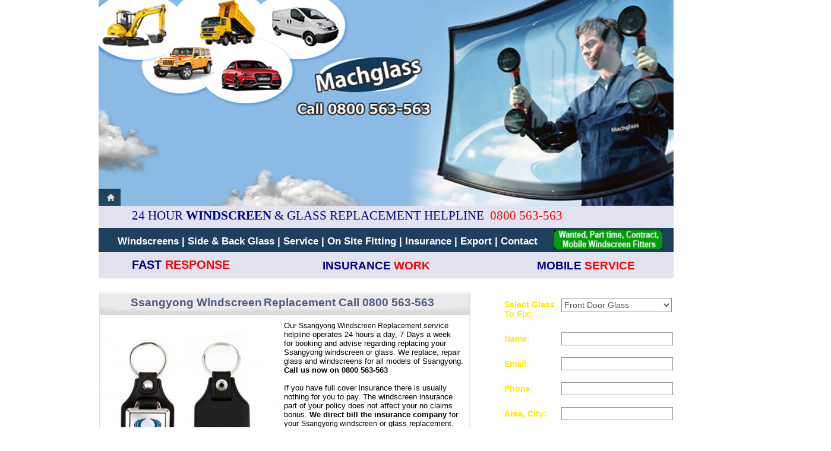

--- FILE ---
content_type: text/html; charset=UTF-8
request_url: https://www.machglass-windscreens.nz/carglass/ssangyong
body_size: 5125
content:
<!doctype html>
<html>
<head>
<meta charset="utf-8">
<title>Ssangyong Windscreen Call 0800 563-563</title>
<meta name="description" content="Ssangyong Windscreen, side and back glass replaced by Machglass. Direct bill insurance company. Windscreen claim help Call 0800 563-563. Quality work.">
<meta name="keywords" content="Ssangyong windscreen, Ssangyong windscreen replacement, Ssangyong windscreen repair, Ssangyong car window glass, Ssangyong cracked windscreen, Ssangyong auto glass, Ssangyong autoglass, Ssangyong windscreen insurance replacement, Ssangyong windscreen claim, Ssangyong replace windscreen, Ssangyong mobile windscreen, Ssangyong windscreen service">
<meta name="generator" content="90 Second Website Builder 10 - http://www.90secondwebsitebuilder.com">
<meta name="viewport" content="width=device-width, initial-scale=1.0">
<link href="Machglass-windscreens1.css" rel="stylesheet">
<link href="ssangyong.css" rel="stylesheet">
<script>
  (function(i,s,o,g,r,a,m){i['GoogleAnalyticsObject']=r;i[r]=i[r]||function(){
  (i[r].q=i[r].q||[]).push(arguments)},i[r].l=1*new Date();a=s.createElement(o),
  m=s.getElementsByTagName(o)[0];a.async=1;a.src=g;m.parentNode.insertBefore(a,m)
  })(window,document,'script','//www.google-analytics.com/analytics.js','ga');

  ga('create', 'UA-67376974-1', 'auto');
  ga('send', 'pageview');

</script>
</head>
<body>
<div id="container">
<div id="wb_Text16">
<span style="color:#00008B;font-family:Arial;font-size:64px;"><strong>&nbsp; Call Machglass</strong></span><span style="color:#000000;font-family:Arial;font-size:64px;"><strong> </strong></span><span style="color:#FF0000;font-family:Arial;font-size:64px;"><strong>0800 563-563</strong></span></div>
<div id="wb_Text17">
<span style="color:#515B7E;font-family:Arial;font-size:19px;"><strong>Secure Payments via</strong></span></div>
<div id="wb_Image10">
<img src="images/layer_16.jpg" id="Image10" alt="Windscreens via credit card" title="Windscreens via credit card"></div>
<div id="wb_Image11">
<img src="images/layer_15.jpg" id="Image11" alt="Windscreen business 100% New Zealand owned" title="100% New Zealand owned"></div>
<div id="wb_Text25">
<span style="color:#00008B;font-family:Arial;font-size:64px;"><strong>&nbsp; </strong></span><span style="color:#00008B;font-family:Arial;font-size:48px;"><strong>Call Machglass</strong></span><span style="color:#000000;font-family:Arial;font-size:64px;"><strong> </strong></span><span style="color:#FF0000;font-family:Arial;font-size:48px;"><strong>0800 563-563</strong></span></div>
<div id="wb_Text26">
<span style="color:#515B7E;font-family:Arial;font-size:19px;"><strong>Secure Payments via</strong></span></div>
<div id="wb_Image21">
<img src="images/layer_16.jpg" id="Image21" alt="Windscreens via credit card" title="Windscreens via credit card"></div>
<div id="wb_Image22">
<img src="images/layer_15.jpg" id="Image22" alt="Windscreen business 100% New Zealand owned" title="100% New Zealand owned"></div>
<div id="Html3">
<div id="WFItem15488405" class="wf-formTpl">
    <form accept-charset="utf-8" action="https://app.getresponse.com/add_contact_webform.html?u=BtiTb"
    method="post">
        <div class="wf-box">
            <div id="WFIheader" class="wf-header el">
                <em class="clearfix clearer"></em>
            </div>
            <div id="WFIcenter" class="wf-body">
                <ul class="wf-sortable" id="wf-sort-id">
                    <li class="wf-field__1" rel="single_select" style="display:  block !important;">
                        <div class="wf-contbox">
                            <div class="wf-labelpos">
                                <label class="wf-label" id="31874505">Select Glass To Fix:</label>
                            </div>
                            <div class="wf-inputpos">
                                <select name="custom_select_glass_to_fix" class="wf-input">
                                    <option>Front Door Glass</option>
                                    <option>Front Windscreen</option>
                                    <option>Rear Door Glass</option>
                                    <option>Rear Quarter Vent Glass</option>
                                    <option>Rear Screen</option>
                                    <option>Rear Side Cargo Glass</option>
                                </select>
                            </div>
                            <em class="clearfix clearer"></em>
                        </div>
                    </li>
                    <li class="wf-name" rel="undefined" style="display:  block !important;">
                        <div class="wf-contbox">
                            <div class="wf-labelpos">
                                <label class="wf-label">Name:</label>
                            </div>
                            <div class="wf-inputpos">
                                <input class="wf-input" type="text" name="name"></input>
                            </div>
                            <em class="clearfix clearer"></em>
                        </div>
                    </li>
                    <li class="wf-email" rel="undefined" style="display:  block !important;">
                        <div class="wf-contbox">
                            <div class="wf-labelpos">
                                <label class="wf-label">Email:</label>
                            </div>
                            <div class="wf-inputpos">
                                <input class="wf-input wf-req wf-valid__email" type="text" name="email"></input>
                            </div>
                            <em class="clearfix clearer"></em>
                        </div>
                    </li>
                    <li class="wf-field__3" rel="text" style="display:  block !important;">
                        <div class="wf-contbox">
                            <div class="wf-labelpos">
                                <label class="wf-label" id="31874305">Phone:</label>
                            </div>
                            <div class="wf-inputpos">
                                <input type="text" name="custom_contact_number" class="wf-input"></input>
                            </div>
                            <em class="clearfix clearer"></em>
                        </div>
                    </li>
                    <li class="wf-field__0" rel="text" style="display:  block !important;">
                        <div class="wf-contbox">
                            <div class="wf-labelpos">
                                <label class="wf-label" id="8034605">Area, City:</label>
                            </div>
                            <div class="wf-inputpos">
                                <input type="text" name="custom_City" class="wf-input"></input>
                            </div>
                            <em class="clearfix clearer"></em>
                        </div>
                    </li>
                    <li class="wf-field__2" rel="text" style="display:  block !important;">
                        <div class="wf-contbox">
                            <div class="wf-labelpos">
                                <label class="wf-label" id="8034805">Registration</label>
                            </div>
                            <div class="wf-inputpos">
                                <input type="text" name="custom_Registration" class="wf-input"></input>
                            </div>
                            <em class="clearfix clearer"></em>
                        </div>
                    </li>
                    <li class="wf-submit" rel="undefined" style="display:  block !important;">
                        <div class="wf-contbox">
                            <div class="wf-inputpos">
                                <input type="submit" class="wf-button" name="submit" value="FIX MY GLASS"
                                style="display:  inline !important; width: 187px !important;"></input>
                            </div>
                            <em class="clearfix clearer"></em>
                        </div>
                    </li>
                    <li class="wf-counter" rel="undefined" style="display:  none !important;">
                        <div class="wf-contbox">
                            <div>
                                <span style="padding: 4px 6px 8px 24px; background: url(https://app.getresponse.com/images/core/webforms/countertemplates.png) 0% 0px no-repeat;"
                                class="wf-counterbox">
                                    <span class="wf-counterboxbg" style="padding: 4px 12px 8px 5px; background: url(https://app.getresponse.com/images/core/webforms/countertemplates.png) 100% -36px no-repeat;">
                                        <span class="wf-counterbox0" style="padding: 5px 0px;">subscribed:</span>
                                        <span style="padding: 5px;" name="https://app.getresponse.com/display_subscribers_count.js?campaign_name=machglasswindscreens&var=0"
                                        class="wf-counterbox1 wf-counterq">0</span>
                                        <span style="padding: 5px 0px;" class="wf-counterbox2"></span>
                                    </span>
                                </span>
                            </div>
                        </div>
                    </li>
                    <li class="wf-captcha" rel="undefined" style="display:  none !important;">
                        <div class="wf-contbox wf-captcha-1" id="wf-captcha-1" wf-captchaword="Enter the words above:"
                        wf-captchasound="Enter the numbers you hear:" wf-captchaerror="Incorrect please try again"></div>
                    </li>
                    <li class="wf-privacy" rel="temporary" style="display:  none !important;">
                        <div class="wf-contbox">
                            <div>
                                <a class="wf-privacy wf-privacyico" href="http://www.getresponse.com/permission-seal?lang=en"
                                target="_blank" style="height: 0px !important; display: inline !important;">We respect your privacy<em class="clearfix clearer"></em></a>
                            </div>
                            <em class="clearfix clearer"></em>
                        </div>
                    </li>
                    <li class="wf-poweredby" rel="temporary" style="display:  none !important;">
                        <div class="wf-contbox">
                            <div>
                                <span class="wf-poweredby wf-poweredbyico" style="display:  none !important;">
                                    <a class="wf-poweredbylink wf-poweredby" href="http://www.getresponse.com/"
                                    style="display:  inline !important; color: inherit !important;" target="_blank">Email Marketing</a>by GetResponse</span>
                            </div>
                        </div>
                    </li>
                </ul>
            </div>
            <div id="WFIfooter" class="wf-footer el">
                <div class="actTinyMceElBodyContent"></div>
                <em class="clearfix clearer"></em>
            </div>
        </div>
        <input type="hidden" name="webform_id" value="15488405" />
    </form>
</div>
<script src="http://app.getresponse.com/view_webform.js?wid=15488405&mg_param1=1&u=BtiTb"></script></div>
<div id="wb_Image14">
<img src="images/Description%20layer%20222.png" id="Image14" alt="Description Layer Small"></div>
<div id="wb_Text36">
<span style="color:#515B7E;font-family:Arial;font-size:13px;"><strong>&nbsp;&nbsp;&nbsp; Ssangyong Windscreen Replacement Call 0800 563-563</strong></span></div>
<div id="wb_Text20">
<span style="color:#00008B;font-family:Arial;font-size:17px;"><strong><a class='style1' href='http://www.machglass-windscreens.nz/franklin' title='Windscreen Replacement Franklin '>Franklin</a>, <a href="http://www.windscreens-hamilton.nz/" title="Windscreen Replacement Hamilton " class="style1">Hamilton</a>, <a class='style1' href='http://www.machglass-windscreens.nz/hibiscus_coast' title='Windscreen Replacement Hibiscus Coast '>Hibiscus Coast</a>, <a class='style1' href='http://www.machglass-windscreens.nz/manukau' title='Windscreen Replacement Manukau'>Manukau</a>, <a class='style1' href='http://www.machglass-windscreens.nz/rodney' title='Windscreen Replacement Rodney '>Rodney</a>, <a class='style1' href='http://www.machglass-windscreens.nz/silverdale' title='Windscreen Replacement Silverdale '>Silverdale</a>, <a href="http://www.windscreens-tauranga.nz/" title="Windscreen Replacement Tauranga" class="style1">Tauranga</a>, <a href="http://www.windscreens-wellington.nz/" title="Windscreen Replacement Wellington " class="style1">Wellington</a>, <a href="http://www.windscreens-whangarei.nz/" title="Windscreen Replacement Whangarei" class="style1">Whangarei</a> and more. <br></strong></span></div>
<div id="wb_Text19">
<span style="color:#00008B;font-family:Arial;font-size:17px;"><strong><a href="http://www.windscreens-auckland.nz/" title="Windscreen Replacement Auckland " class="style1">Auckland City,</a> <a class='style1' href='http://www.machglass-windscreens.nz/auckland_cbd' title='Windscreen Replacement Auckland CBD'>Central Auckland,</a> <a class='style1' href='http://www.machglass-windscreens.nz/east_auckland' title='Windscreen Replacement East Auckland'>East Auckland</a>, <a class='style1' href='http://www.machglass-windscreens.nz/north_shore' title='Windscreen Replacement North Shore '>North Shore</a>, <a class='style1' href='http://www.machglass-windscreens.nz/south_auckland' title='Windscreen Replacement South Auckland '>South Auckland</a>, <a class='style1' href='http://www.machglass-windscreens.nz/albany' title='Windscreen Replacement Albany '>Albany</a>, <a href="http://www.windscreens-christchurch.nz/" title="Windscreen Replacement Christchurch " class="style1">Christchurch</a>,<a href="http://www.windscreens-dunedin.nz/" title="Windscreen Replacement Dunedin " class="style1"> Dunedin</a>, </strong></span></div>
<div id="wb_Text27">
<span style="color:#00008B;font-family:Arial;font-size:15px;"><strong><a class='style1' href='http://www.machglass-windscreens.nz/franklin' title='Windscreen Replacement Franklin '>Franklin</a>, <a href="http://www.windscreens-hamilton.nz/" title="Windscreen Replacement Hamilton " class="style1">Hamilton</a>, <a class='style1' href='http://www.machglass-windscreens.nz/hibiscus_coast' title='Windscreen Replacement Hibiscus Coast '>Hibiscus Coast</a>, <a class='style1' href='http://www.machglass-windscreens.nz/manukau' title='Windscreen Replacement Manukau'>Manukau</a>, <a class='style1' href='http://www.machglass-windscreens.nz/rodney' title='Windscreen Replacement Rodney '>Rodney</a>, <a class='style1' href='http://www.machglass-windscreens.nz/silverdale' title='Windscreen Replacement Silverdale '>Silverdale</a>, <a href="http://www.windscreens-tauranga.nz/" title="Windscreen Replacement Tauranga" class="style1">Tauranga</a>, <a href="http://www.windscreens-wellington.nz/" title="Windscreen Replacement Wellington " class="style1">Wellington</a>, <a href="http://www.windscreens-whangarei.nz/" title="Windscreen Replacement Whangarei" class="style1">Whangarei</a> and more. </strong></span></div>
<div id="wb_Text28">
<span style="color:#00008B;font-family:Arial;font-size:15px;"><strong><a href="http://www.windscreens-auckland.nz/" title="Windscreen Replacement Auckland " class="style1">Auckland City,</a> <a class='style1' href='http://www.machglass-windscreens.nz/auckland_cbd' title='Windscreen Replacement Central Auckland '>Central Auckland,</a> <a class='style1' href='http://www.machglass-windscreens.nz/east_auckland' title='Windscreen Replacement East Auckland'>East Auckland</a>, <a class='style1' href='http://www.machglass-windscreens.nz/north_shore' title='Windscreen Replacement North Shore '>North Shore</a>, <a class='style1' href='http://www.machglass-windscreens.nz/south_auckland' title='Windscreen Replacement South Auckland '>South Auckland</a>, <a class='style1' href='http://www.machglass-windscreens.nz/albany' title='Windscreen Replacement Albany '>Albany</a>, <a href="http://www.windscreens-christchurch.nz/" title="Windscreen Replacement Christchurch " class="style1">Christchurch</a>,<a href="http://www.windscreens-dunedin.nz/" title="Windscreen Replacement Dunedin " class="style1"> Dunedin</a>,</strong></span><span style="color:#00008B;font-family:Arial;font-size:17px;"><strong> </strong></span></div>
<div id="wb_Text33">
<span style="color:#000080;font-family:Arial;font-size:32px;"><strong>Call 0800 563-563</strong></span></div>
<div id="wb_Text35">
<span style="color:#000080;font-family:Arial;font-size:32px;"><strong>Call 0800 563-563</strong></span></div>
<div id="wb_Text38">
<span style="color:#000000;font-family:Arial;font-size:21px;"><strong><a class='style1' href='http://www.machglass-windscreens.nz/windscreen_finance' title='Windscreen Finance '>Windscreen Finance </a></strong></span></div>
<div id="wb_Text39">
<span style="color:#000000;font-family:Arial;font-size:20px;"><strong><a class='style1' href='http://www.machglass-windscreens.nz/winz_quotes'>WINZ Quotes</a></strong></span></div>
<div id="wb_Image3">
<img src="images/Description%20layer%20222.png" id="Image3" alt="Description Layer"></div>
<div id="wb_Text31">
&nbsp;</div>
<div id="wb_Text34">
<h2> </h2><h1>Ssangyong Windscreen</h1><h2> </h2><span style="color:#515B7E;font-family:Arial;font-size:19px;"><strong>Replacement Call 0800 563-563</strong></span></div>
<div id="wb_Text46">
<span style="color:#000000;font-family:Arial;font-size:13px;">Our </span><h2>Ssangyong Windscreen Replacement</h2><span style="color:#000000;font-family:Arial;font-size:13px;"> service helpline operates 24 hours a day, 7 Days a week <br>for booking and advise regarding replacing your Ssangyong windscreen or glass. We replace, repair&nbsp; <br>glass and windscreens for all models of Ssangyong. <br><strong>Call us now on 0800 563-563</strong><br><br>If you have full cover insurance there is usually nothing for you to pay. The windscreen insurance part of your policy does not affect your no claims bonus. <strong>We direct bill the insurance company</strong> for your </span><h2>Ssangyong windscreen</h2><span style="color:#000000;font-family:Arial;font-size:13px;"> or glass replacement.<br><br>Our windscreen fitters can visit you where ever convenient to yourself, work or home and will<br>replace your Ssangyong windscreen or glass to the highest standards. <strong>Lifetime warranty on all work.</strong><br></span></div>
<div id="wb_Text37">
<span style="color:#515B7E;font-family:Arial;font-size:13px;">&#0169; Machglass 2015</span></div>
<div id="wb_Image45">
<img src="images/windscreen%20menu%20sample.png" id="Image45" alt="Windscreen Blank"></div>
<div id="wb_Text47">
<span style="color:#000000;font-family:Arial;font-size:13px;"><a class='style5' href='http://machglass-windscreens.nz/carglass/audi' title='Audi Windscreens'>Audi</a>&nbsp; <a class='style5' href='http://machglass-windscreens.nz/carglass/alfa_romeo' title='Alfa Romeo Windscreens '>Alfa Romeo</a>&nbsp; <a class='style5' href='http://machglass-windscreens.nz/carglass/austin' title='Austin Windscreens '>Austin</a>&nbsp; <a class='style5' href='http://machglass-windscreens.nz/carglass/bentley' title='Bentley Windscreens '>Bentley</a>&nbsp; <a class='style5' href='http://machglass-windscreens.nz/carglass/bmw' title='BMW Windscreens '>BMW</a>&nbsp; <a class='style5' href='http://machglass-windscreens.nz/carglass/buick' title='Buick Windscreens '>Buick</a>&nbsp; <a class='style5' href='http://machglass-windscreens.nz/carglass/cadillac' title='Cadillac Windscreens '>Cadillac</a>&nbsp; <a class='style5' href='http://machglass-windscreens.nz/carglass/chev' title='Chev Windscreens '>Chev</a>&nbsp; <a class='style5' href='http://machglass-windscreens.nz/carglass/chevrolet' title='Chevrolet Windscreens '>Chevrolet</a>&nbsp; <a class='style5' href='http://machglass-windscreens.nz/carglass/chrysler' title='Chrysler Windscreens '>Chrysler</a>&nbsp; <a class='style5' href='http://machglass-windscreens.nz/carglass/citroen' title='Citroen Windscreens '>Citroen</a>&nbsp; <a class='style5' href='http://machglass-windscreens.nz/carglass/daewoo' title='Daewoo Windscreens '>Daewoo</a>&nbsp; <a class='style5' href='http://machglass-windscreens.nz/carglass/daihatsu' title='Daihatsu Windscreens '>Daihatsu</a>&nbsp; <a class='style5' href='http://machglass-windscreens.nz/carglass/daimler' title='Daimler Windscreens '>Daimler</a>&nbsp; <a class='style5' href='http://machglass-windscreens.nz/carglass/dodge' title='Didge Windscreens '>Dodge</a>&nbsp; <a class='style5' href='http://machglass-windscreens.nz/carglass/ferrari' title='Ferrari Windscreens '>Ferrari</a>&nbsp; <a class='style5' href='http://machglass-windscreens.nz/carglass/fiat' title='Fiat Windscreens '>Fiat</a>&nbsp; <a class='style5' href='http://machglass-windscreens.nz/carglass/ford' title='Ford Windscreens '>Ford</a>&nbsp; <a class='style5' href='http://machglass-windscreens.nz/carglass/holden' title='Holden Windscreens '>Holden</a> <a class='style5' href='http://machglass-windscreens.nz/carglass/hyundai' title='Hyundai Windscreens '>Hyundai</a>&nbsp; <a class='style5' href='http://machglass-windscreens.nz/carglass/honda' title='Honda Windscreens '>Honda</a>&nbsp; <a class='style5' href='http://machglass-windscreens.nz/carglass/isuzu' title='Isuzu Windscreens '>Isuzu</a>&nbsp; <a class='style5' href='http://machglass-windscreens.nz/carglass/jaguar' title='Jaguar Windscreens '>Jaguar</a>&nbsp; <a class='style5' href='http://machglass-windscreens.nz/carglass/jeep' title='Jeep Windscreens '>Jeep</a>&nbsp; <a class='style5' href='http://machglass-windscreens.nz/carglass/jensen' title='Jensen Windscreens '>Jensen</a>&nbsp; <a class='style5' href='http://machglass-windscreens.nz/carglass/kia' title='Kia Windscreens '>Kia</a>&nbsp; <a class='style5' href='http://machglass-windscreens.nz/carglass/lamborghini' title='Lamborghini'>Lamborghini</a>&nbsp; <a class='style5' href='http://machglass-windscreens.nz/carglass/lancia' title='Lancia Windscreens '>Lancia</a>&nbsp; <a class='style5' href='http://machglass-windscreens.nz/carglass/landrover' title='Landrover Windscreens '>Landrover</a>&nbsp; <a class='style5' href='http://machglass-windscreens.nz/carglass/lada' title='Lada Windscreens'>Lada</a>&nbsp; <a class='style5' href='http://machglass-windscreens.nz/carglass/leyland' title='Leyland Windscreens '>Leyland</a>&nbsp; <a class='style5' href='http://machglass-windscreens.nz/carglass/lexus' title='Lexus Windscreens '>Lexus</a>&nbsp; <a class='style5' href='http://machglass-windscreens.nz/carglass/lotus' title='Lotus Windscreens '>Lotus</a>&nbsp; <a class='style5' href='http://machglass-windscreens.nz/carglass/mazda' title='Mazda Windscreens '>Mazda</a>&nbsp; <a class='style5' href='http://machglass-windscreens.nz/carglass/mitsubishi' title='Mitsubishi Windscreens '>Mitsubishi</a>&nbsp; <a class='style5' href='http://machglass-windscreens.nz/carglass/maserati' title='Maserati Windscreens '>Maserati</a>&nbsp; <a class='style5' href='http://machglass-windscreens.nz/carglass/mercedes' title='Mercedes Windscreens '>Mercedes</a>&nbsp; <a class='style5' href='http://machglass-windscreens.nz/carglass/morris' title='Morris Windscreens '>Morris</a>&nbsp; <a class='style5' href='http://machglass-windscreens.nz/carglass/musso' title='Musso Windscreens '>Musso</a>&nbsp; <a class='style5' href='http://machglass-windscreens.nz/carglass/nissan' title='Nissan Windscreens '>Nissan</a>&nbsp;&nbsp; <a class='style5' href='http://machglass-windscreens.nz/carglass/opel' title='Opel Windscreens '>Opel</a>&nbsp; <a class='style5' href='http://machglass-windscreens.nz/carglass/peugeot' title='Peugeot Windscreens '>Peugeot</a>&nbsp; <a class='style5' href='http://machglass-windscreens.nz/carglass/pontiac' title='Pontiac Windscreens '>Pontiac</a>&nbsp; <a class='style5' href='http://machglass-windscreens.nz/carglass/porsche' title='Porsche Windscreens '>Porsche</a>&nbsp; <a class='style5' href='http://machglass-windscreens.nz/carglass/proton' title='Proton Windscreens '>Proton</a>&nbsp; <a class='style5' href='http://machglass-windscreens.nz/carglass/range_rover' title='Range Rover Windscreens '>Range Rover</a>&nbsp; <a class='style5' href='http://machglass-windscreens.nz/carglass/renault' title='Renault Windscreens '>Renault</a>&nbsp; <a class='style5' href='http://machglass-windscreens.nz/carglass/rolls_royce' title='Rolls Royce Windscreens '>Rolls Royce</a>&nbsp; <a class='style5' href='http://machglass-windscreens.nz/carglass/rover' title='Rover Windscreens '>Rover</a>&nbsp; <a class='style5' href='http://machglass-windscreens.nz/carglass/saab' title='Saab Windscreens '>Saab</a>&nbsp; <a class='style5' href='http://machglass-windscreens.nz/carglass/seat' title='Seat Windscreens '>Seat</a>&nbsp; <a class='style5' href='http://machglass-windscreens.nz/carglass/skoda' title='Skoda Windscreens '>Skoda</a>&nbsp; <a class='style5' href='http://machglass-windscreens.nz/carglass/ssangyong' title='Ssangyong Windscreens '>Ssangyong</a>&nbsp; <a class='style5' href='http://machglass-windscreens.nz/carglass/subaru' title='Subaru Windscreens '>Subaru</a>&nbsp; <a class='style5' href='http://machglass-windscreens.nz/carglass/suzuki' title='Suzuki Windscreens '>Suzuki</a>&nbsp; <a class='style5' href='http://machglass-windscreens.nz/carglass/toyota' title='Toyota Windscreens '>Toyota</a>&nbsp; <a class='style5' href='http://machglass-windscreens.nz/carglass/triumph' title='Triumph Windscreens '>Triumph</a>&nbsp; <a class='style5' href='http://machglass-windscreens.nz/carglass/valiant' title='Valiant Windscreens '>Valiant</a>&nbsp; <a class='style5' href='http://machglass-windscreens.nz/carglass/volkswagen' title='Volkswagen Windscreens '>Volkswagen</a>&nbsp; <a class='style5' href='http://machglass-windscreens.nz/carglass/vw' title='VW Windscreens '>VW</a>&nbsp; <a class='style5' href='http://machglass-windscreens.nz/carglass/volvo' title='Volvo Windscreens '>Volvo</a><br></span></div>
<div id="wb_Text48">
<span style="color:#00008B;font-family:Arial;font-size:35px;"><strong>Car Glass and Windscreens&nbsp;&nbsp;&nbsp; </strong></span><span style="color:#FF0000;font-family:Arial;font-size:35px;"><strong>0800 563-563</strong></span></div>
<div id="wb_Text40">
<span style="color:#515B7E;font-family:Arial;font-size:13px;">&#0169; Machglass 2015</span></div>
<div id="wb_Image35">
<img src="images/windscreen%20menu%20sample.png" id="Image35" alt="Windscreen Blank"></div>
<div id="wb_Text50">
<span style="color:#00008B;font-family:Arial;font-size:29px;"><strong>Car Glass and Windscreens&nbsp; </strong></span><span style="color:#00008B;font-family:Arial;font-size:35px;"><strong>&nbsp; </strong></span><span style="color:#FF0000;font-family:Arial;font-size:29px;"><strong>0800 563-563</strong></span></div>
<div id="wb_Text49">
<span style="color:#000000;font-family:Arial;font-size:13px;"><a class='style5' href='http://machglass-windscreens.nz/carglass/audi' title='Audi Windscreens'>Audi</a>&nbsp; <a class='style5' href='http://machglass-windscreens.nz/carglass/alfa_romeo' title='Alfa Romeo Windscreens '>Alfa Romeo</a>&nbsp; <a class='style5' href='http://machglass-windscreens.nz/carglass/austin' title='Austin Windscreens '>Austin</a>&nbsp; <a class='style5' href='http://machglass-windscreens.nz/carglass/bentley' title='Bentley Windscreens '>Bentley</a>&nbsp; <a class='style5' href='http://machglass-windscreens.nz/carglass/bmw' title='BMW Windscreens '>BMW</a>&nbsp; <a class='style5' href='http://machglass-windscreens.nz/carglass/buick' title='Buick Windscreens '>Buick</a>&nbsp; <a class='style5' href='http://machglass-windscreens.nz/carglass/cadillac' title='Cadillac Windscreens '>Cadillac</a>&nbsp; <a class='style5' href='http://machglass-windscreens.nz/carglass/chev' title='Chev Windscreens '>Chev</a>&nbsp; <a class='style5' href='http://machglass-windscreens.nz/carglass/chevrolet' title='Chevrolet Windscreens '>Chevrolet</a>&nbsp; <a class='style5' href='http://machglass-windscreens.nz/carglass/chrysler' title='Chrysler Windscreens '>Chrysler</a>&nbsp; <a class='style5' href='http://machglass-windscreens.nz/carglass/citroen' title='Citroen Windscreens '>Citroen</a>&nbsp; <a class='style5' href='http://machglass-windscreens.nz/carglass/daewoo' title='Daewoo Windscreens '>Daewoo</a>&nbsp; <a class='style5' href='http://machglass-windscreens.nz/carglass/daihatsu' title='Daihatsu Windscreens '>Daihatsu</a>&nbsp; <a class='style5' href='http://machglass-windscreens.nz/carglass/daimler' title='Daimler Windscreens '>Daimler</a>&nbsp; <a class='style5' href='http://machglass-windscreens.nz/carglass/dodge' title='Didge Windscreens '>Dodge</a>&nbsp; <a class='style5' href='http://machglass-windscreens.nz/carglass/ferrari' title='Ferrari Windscreens '>Ferrari</a>&nbsp; <a class='style5' href='http://machglass-windscreens.nz/carglass/fiat' title='Fiat Windscreens '>Fiat</a>&nbsp; <a class='style5' href='http://machglass-windscreens.nz/carglass/ford' title='Ford Windscreens '>Ford</a>&nbsp; <a class='style5' href='http://machglass-windscreens.nz/carglass/holden' title='Holden Windscreens '>Holden</a> <a class='style5' href='http://machglass-windscreens.nz/carglass/hyundai' title='Hyundai Windscreens '>Hyundai</a>&nbsp; <a class='style5' href='http://machglass-windscreens.nz/carglass/honda' title='Honda Windscreens '>Honda</a>&nbsp; <a class='style5' href='http://machglass-windscreens.nz/carglass/isuzu' title='Isuzu Windscreens '>Isuzu</a>&nbsp; <a class='style5' href='http://machglass-windscreens.nz/carglass/jaguar' title='Jaguar Windscreens '>Jaguar</a>&nbsp; <a class='style5' href='http://machglass-windscreens.nz/carglass/jeep' title='Jeep Windscreens '>Jeep</a>&nbsp; <a class='style5' href='http://machglass-windscreens.nz/carglass/jensen' title='Jensen Windscreens '>Jensen</a>&nbsp; <a class='style5' href='http://machglass-windscreens.nz/carglass/kia' title='Kia Windscreens '>Kia</a>&nbsp; <a class='style5' href='http://machglass-windscreens.nz/carglass/lamborghini' title='Lamborghini'>Lamborghini</a>&nbsp; <a class='style5' href='http://machglass-windscreens.nz/carglass/lancia' title='Lancia Windscreens '>Lancia</a>&nbsp; <a class='style5' href='http://machglass-windscreens.nz/carglass/landrover' title='Landrover Windscreens '>Landrover</a>&nbsp; <a class='style5' href='http://machglass-windscreens.nz/carglass/lada' title='Lada Windscreens'>Lada</a>&nbsp; <a class='style5' href='http://machglass-windscreens.nz/carglass/leyland' title='Leyland Windscreens '>Leyland</a>&nbsp; <a class='style5' href='http://machglass-windscreens.nz/carglass/lexus' title='Lexus Windscreens '>Lexus</a>&nbsp; <a class='style5' href='http://machglass-windscreens.nz/carglass/lotus' title='Lotus Windscreens '>Lotus</a>&nbsp; <a class='style5' href='http://machglass-windscreens.nz/carglass/mazda' title='Mazda Windscreens '>Mazda</a>&nbsp; <a class='style5' href='http://machglass-windscreens.nz/carglass/mitsubishi' title='Mitsubishi Windscreens '>Mitsubishi</a>&nbsp; <a class='style5' href='http://machglass-windscreens.nz/carglass/maserati' title='Maserati Windscreens '>Maserati</a>&nbsp; <a class='style5' href='http://machglass-windscreens.nz/carglass/mercedes' title='Mercedes Windscreens '>Mercedes</a>&nbsp; <a class='style5' href='http://machglass-windscreens.nz/carglass/morris' title='Morris Windscreens '>Morris</a>&nbsp; <a class='style5' href='http://machglass-windscreens.nz/carglass/musso' title='Musso Windscreens '>Musso</a>&nbsp; <a class='style5' href='http://machglass-windscreens.nz/carglass/nissan' title='Nissan Windscreens '>Nissan</a>&nbsp;&nbsp; <a class='style5' href='http://machglass-windscreens.nz/carglass/opel' title='Opel Windscreens '>Opel</a>&nbsp; <a class='style5' href='http://machglass-windscreens.nz/carglass/peugeot' title='Peugeot Windscreens '>Peugeot</a>&nbsp; <a class='style5' href='http://machglass-windscreens.nz/carglass/pontiac' title='Pontiac Windscreens '>Pontiac</a>&nbsp; <a class='style5' href='http://machglass-windscreens.nz/carglass/porsche' title='Porsche Windscreens '>Porsche</a>&nbsp; <a class='style5' href='http://machglass-windscreens.nz/carglass/proton' title='Proton Windscreens '>Proton</a>&nbsp; <a class='style5' href='http://machglass-windscreens.nz/carglass/range_rover' title='Range Rover Windscreens '>Range Rover</a>&nbsp; <a class='style5' href='http://machglass-windscreens.nz/carglass/renault' title='Renault Windscreens '>Renault</a>&nbsp; <a class='style5' href='http://machglass-windscreens.nz/carglass/rolls_royce' title='Rolls Royce Windscreens '>Rolls Royce</a>&nbsp; <a class='style5' href='http://machglass-windscreens.nz/carglass/rover' title='Rover Windscreens '>Rover</a>&nbsp; <a class='style5' href='http://machglass-windscreens.nz/carglass/saab' title='Saab Windscreens '>Saab</a>&nbsp; <a class='style5' href='http://machglass-windscreens.nz/carglass/seat' title='Seat Windscreens '>Seat</a>&nbsp; <a class='style5' href='http://machglass-windscreens.nz/carglass/skoda' title='Skoda Windscreens '>Skoda</a>&nbsp; <a class='style5' href='http://machglass-windscreens.nz/carglass/ssangyong' title='Ssangyong Windscreens '>Ssangyong</a>&nbsp; <a class='style5' href='http://machglass-windscreens.nz/carglass/subaru' title='Subaru Windscreens '>Subaru</a>&nbsp; <a class='style5' href='http://machglass-windscreens.nz/carglass/suzuki' title='Suzuki Windscreens '>Suzuki</a>&nbsp; <a class='style5' href='http://machglass-windscreens.nz/carglass/toyota' title='Toyota Windscreens '>Toyota</a>&nbsp; <a class='style5' href='http://machglass-windscreens.nz/carglass/triumph' title='Triumph Windscreens '>Triumph</a>&nbsp; <a class='style5' href='http://machglass-windscreens.nz/carglass/valiant' title='Valiant Windscreens '>Valiant</a>&nbsp; <a class='style5' href='http://machglass-windscreens.nz/carglass/volkswagen' title='Volkswagen Windscreens '>Volkswagen</a>&nbsp; <a class='style5' href='http://machglass-windscreens.nz/carglass/vw' title='VW Windscreens '>VW</a>&nbsp; <a class='style5' href='http://machglass-windscreens.nz/carglass/volvo' title='Volvo Windscreens '>Volvo</a></span></div>
<div id="wb_Text30">
<span style="color:#000000;font-family:Arial;font-size:13px;">Our </span><h2>Ssangyong Windscreen Replacement</h2><span style="color:#000000;font-family:Arial;font-size:13px;"> service helpline operates 24 hours a day, 7 Days a week <br>for booking and advise regarding replacing your Ssangyong windscreen or glass. We replace, repair&nbsp; <br>glass and windscreens for all models of Ssangyong. <br><strong>Call us now on 0800 563-563</strong><br><br>If you have full cover insurance there is usually nothing for you to pay. The windscreen insurance part of your policy does not affect your no claims bonus. <strong>We direct bill the insurance company</strong> for your </span><h2>Ssangyong windscreen</h2><span style="color:#000000;font-family:Arial;font-size:13px;"> or glass replacement.<br><br>Our windscreen fitters can visit you where ever convenient to yourself, work or home and will<br>replace your Ssangyong windscreen or glass to the highest standards. <strong>Lifetime warranty on all work.</strong><br></span></div>
<div id="wb_Text32">
<span style="color:#000000;font-family:Arial;font-size:13px;">Our </span><h2>Ssangyong Windscreen Replacement</h2><span style="color:#000000;font-family:Arial;font-size:13px;"> service helpline operates 24 hours a day, 7 Days a week for booking and advise regarding replacing your Ssangyong windscreen or glass. We replace, repair glass and windscreens for all models of Ssangyong. <br><strong>Call us now on 0800 563-563</strong><br><br>If you have full cover insurance there is usually nothing for you to pay. The windscreen insurance part of your policy does not affect your no claims bonus. <strong>We direct bill the insurance company</strong> for your </span><h2>Ssangyong windscreen</h2><span style="color:#000000;font-family:Arial;font-size:13px;"> or glass replacement.<br><br>Our windscreen fitters can visit you where ever convenient to yourself, work or home and will replace your Ssangyong windscreen or glass to the highest standards. <strong>Lifetime warranty on all work.</strong><br></span></div>
<div id="wb_Image31">
<img src="images/Ssangyong%20keychain.JPG" id="Image31" alt="Ssangyong Windscreen" title="Ssangyong Windscreen"></div>
<div id="wb_Image4">
<img src="images/Image%20Classification%20Layer.png" id="Image4" alt="Menu Classification Layer"></div>
<div id="wb_Image5">
<a href='http://www.machglass-windscreens.nz/insurance_work' title='Windscreen Insurance Work'><img src="images/windscreen_insurance_clai.jpg" id="Image5" alt="Windscreen Insurance"></a></div>
<div id="wb_Image6">
<a href='http://www.machglass-windscreens.nz/mobile_service' title='Windscreen Mobile Services '><img src="images/mobile_windscreen_service.png" id="Image6" alt="Mobile Service"></a></div>
<div id="wb_Image7">
<a href='http://www.machglass-windscreens.nz/car_glass' title='Windscreen Car Glass'><img src="images/car_glass_windscreens.jpg" id="Image7" alt="Car Wagon SUV Glass"></a></div>
<div id="wb_Image8">
<a href='http://www.machglass-windscreens.nz/truck_glass' title='Windscreen Truck Glass'><img src="images/truck_glass_windscreens.jpg" id="Image8" alt="Truck Glass"></a></div>
<div id="wb_Image9">
<a href='http://www.machglass-windscreens.nz/machinery_glass' title='Windscreen Machinery Glass'><img src="images/machinery_glass_2.jpg" id="Image9" alt="Machinery Glass "></a></div>
<div id="wb_Text6">
<span style="color:#000000;font-family:Arial;font-size:19px;"><strong><a class='style1' href='http://www.machglass-windscreens.nz/insurance_work' title='Insurance Work'>Insurance Work</a> </strong></span></div>
<div id="wb_Text7">
<span style="color:#000000;font-family:Arial;font-size:19px;"><strong><a class='style1' href='http://www.machglass-windscreens.nz/mobile_service' title='Mobile Services '> Mobile Service </a></strong></span></div>
<div id="wb_Text8">
<span style="color:#000000;font-family:Arial;font-size:19px;"><strong><a class='style1' href='http://www.machglass-windscreens.nz/car_glass' title='Car Glass '>Car Glass </a></strong></span></div>
<div id="wb_Text9">
<span style="color:#000000;font-family:Arial;font-size:19px;"><strong><a class='style1' href='http://www.machglass-windscreens.nz/truck_glass' title='Truck Glass'>Truck Glass</a></strong></span><span style="color:#000000;font-family:Arial;font-size:13px;"> </span></div>
<div id="wb_Text10">
<span style="color:#000000;font-family:Arial;font-size:19px;"><strong><a class='style1' href='http://www.machglass-windscreens.nz/machinery_glass' title='Machinery Glass'>Machinery Glass</a></strong></span></div>
<div id="Html1">
<div id="WFItem15488405" class="wf-formTpl">
    <form accept-charset="utf-8" action="https://app.getresponse.com/add_contact_webform.html?u=BtiTb"
    method="post">
        <div class="wf-box">
            <div id="WFIheader" class="wf-header el">
                <em class="clearfix clearer"></em>
            </div>
            <div id="WFIcenter" class="wf-body">
                <ul class="wf-sortable" id="wf-sort-id">
                    <li class="wf-field__1" rel="single_select" style="display:  block !important;">
                        <div class="wf-contbox">
                            <div class="wf-labelpos">
                                <label class="wf-label" id="31874505">Select Glass To Fix:</label>
                            </div>
                            <div class="wf-inputpos">
                                <select name="custom_select_glass_to_fix" class="wf-input">
                                    <option>Front Door Glass</option>
                                    <option>Front Windscreen</option>
                                    <option>Rear Door Glass</option>
                                    <option>Rear Quarter Vent Glass</option>
                                    <option>Rear Screen</option>
                                    <option>Rear Side Cargo Glass</option>
                                </select>
                            </div>
                            <em class="clearfix clearer"></em>
                        </div>
                    </li>
                    <li class="wf-name" rel="undefined" style="display:  block !important;">
                        <div class="wf-contbox">
                            <div class="wf-labelpos">
                                <label class="wf-label">Name:</label>
                            </div>
                            <div class="wf-inputpos">
                                <input class="wf-input" type="text" name="name"></input>
                            </div>
                            <em class="clearfix clearer"></em>
                        </div>
                    </li>
                    <li class="wf-email" rel="undefined" style="display:  block !important;">
                        <div class="wf-contbox">
                            <div class="wf-labelpos">
                                <label class="wf-label">Email:</label>
                            </div>
                            <div class="wf-inputpos">
                                <input class="wf-input wf-req wf-valid__email" type="text" name="email"></input>
                            </div>
                            <em class="clearfix clearer"></em>
                        </div>
                    </li>
                    <li class="wf-field__3" rel="text" style="display:  block !important;">
                        <div class="wf-contbox">
                            <div class="wf-labelpos">
                                <label class="wf-label" id="31874305">Phone:</label>
                            </div>
                            <div class="wf-inputpos">
                                <input type="text" name="custom_contact_number" class="wf-input"></input>
                            </div>
                            <em class="clearfix clearer"></em>
                        </div>
                    </li>
                    <li class="wf-field__0" rel="text" style="display:  block !important;">
                        <div class="wf-contbox">
                            <div class="wf-labelpos">
                                <label class="wf-label" id="8034605">Area, City:</label>
                            </div>
                            <div class="wf-inputpos">
                                <input type="text" name="custom_City" class="wf-input"></input>
                            </div>
                            <em class="clearfix clearer"></em>
                        </div>
                    </li>
                    <li class="wf-field__2" rel="text" style="display:  block !important;">
                        <div class="wf-contbox">
                            <div class="wf-labelpos">
                                <label class="wf-label" id="8034805">Registration</label>
                            </div>
                            <div class="wf-inputpos">
                                <input type="text" name="custom_Registration" class="wf-input"></input>
                            </div>
                            <em class="clearfix clearer"></em>
                        </div>
                    </li>
                    <li class="wf-submit" rel="undefined" style="display:  block !important;">
                        <div class="wf-contbox">
                            <div class="wf-inputpos">
                                <input type="submit" class="wf-button" name="submit" value="FIX MY GLASS"
                                style="display:  inline !important; width: 187px !important;"></input>
                            </div>
                            <em class="clearfix clearer"></em>
                        </div>
                    </li>
                    <li class="wf-counter" rel="undefined" style="display:  none !important;">
                        <div class="wf-contbox">
                            <div>
                                <span style="padding: 4px 6px 8px 24px; background: url(https://app.getresponse.com/images/core/webforms/countertemplates.png) 0% 0px no-repeat;"
                                class="wf-counterbox">
                                    <span class="wf-counterboxbg" style="padding: 4px 12px 8px 5px; background: url(https://app.getresponse.com/images/core/webforms/countertemplates.png) 100% -36px no-repeat;">
                                        <span class="wf-counterbox0" style="padding: 5px 0px;">subscribed:</span>
                                        <span style="padding: 5px;" name="https://app.getresponse.com/display_subscribers_count.js?campaign_name=machglasswindscreens&var=0"
                                        class="wf-counterbox1 wf-counterq">0</span>
                                        <span style="padding: 5px 0px;" class="wf-counterbox2"></span>
                                    </span>
                                </span>
                            </div>
                        </div>
                    </li>
                    <li class="wf-captcha" rel="undefined" style="display:  none !important;">
                        <div class="wf-contbox wf-captcha-1" id="wf-captcha-1" wf-captchaword="Enter the words above:"
                        wf-captchasound="Enter the numbers you hear:" wf-captchaerror="Incorrect please try again"></div>
                    </li>
                    <li class="wf-privacy" rel="temporary" style="display:  none !important;">
                        <div class="wf-contbox">
                            <div>
                                <a class="wf-privacy wf-privacyico" href="http://www.getresponse.com/permission-seal?lang=en"
                                target="_blank" style="height: 0px !important; display: inline !important;">We respect your privacy<em class="clearfix clearer"></em></a>
                            </div>
                            <em class="clearfix clearer"></em>
                        </div>
                    </li>
                    <li class="wf-poweredby" rel="temporary" style="display:  none !important;">
                        <div class="wf-contbox">
                            <div>
                                <span class="wf-poweredby wf-poweredbyico" style="display:  none !important;">
                                    <a class="wf-poweredbylink wf-poweredby" href="http://www.getresponse.com/"
                                    style="display:  inline !important; color: inherit !important;" target="_blank">Email Marketing</a>by GetResponse</span>
                            </div>
                        </div>
                    </li>
                </ul>
            </div>
            <div id="WFIfooter" class="wf-footer el">
                <div class="actTinyMceElBodyContent"></div>
                <em class="clearfix clearer"></em>
            </div>
        </div>
        <input type="hidden" name="webform_id" value="15488405" />
    </form>
</div>
<script src="http://app.getresponse.com/view_webform.js?wid=15488405&mg_param1=1&u=BtiTb"></script></div>
<div id="wb_Image1">
<img src="images/Header%20image.png" id="Image1" alt="Mchglass Windscreen" title="Mchglass Windscreen"></div>
<div id="wb_Image2">
<img src="images/Menu%20base%20working%20B%20copy.png" id="Image2" alt="Menu Base"></div>
<div id="wb_Text1">
<span style="color:#00008B;font-family:'Arial Black';font-size:21px;">24 HOUR <strong>WINDSCREEN</strong> &amp; GLASS REPLACEMENT HELPLINE</span><span style="color:#000000;font-family:'Arial Black';font-size:21px;">&nbsp; </span><span style="color:#FF0000;font-family:'Arial Black';font-size:21px;">0800 563-563<br></span></div>
<div id="wb_Text2">
<span style="color:#000000;font-family:Arial;font-size:17px;"><strong><a class='style2' href='http://www.machglass-windscreens.nz/windscreens' title='Windscreens'>Windscreens</a></strong></span><span style="color:#FFFFFF;font-family:Arial;font-size:17px;"><strong><a class='style2' href='http://www.machglass-windscreens.nz/windscreens' title='Windscreens'> </a>| </strong></span><span style="color:#000000;font-family:Arial;font-size:17px;"><strong><a class='style2' href='http://www.machglass-windscreens.nz/car_glass' title='Side & Back Glass '>Side &amp; Back Glass</a></strong></span><span style="color:#FFFFFF;font-family:Arial;font-size:17px;"><strong> | <a class='style2' href='http://www.machglass-windscreens.nz/services' title='Windscreen and Autoglass Service'>Service </a>| <a class='style2' href='http://www.machglass-windscreens.nz/mobile_service' title='On Site Fitting '>On Site Fitting</a> | <a class='style2' href='http://www.machglass-windscreens.nz/insurance_work' title='Windscreen Insurance Claim '>Insurance </a>| <a class='style2' href='http://www.machglass-windscreens.nz/export' title='Export Orders '>Export </a>| <a class='style2' href='http://www.machglass-windscreens.nz/contact' title='Contact Us'>Contact </a></strong></span></div>
<div id="wb_Text3">
<span style="color:#00008B;font-family:Arial;font-size:20px;"><strong>FAST</strong></span><span style="color:#000000;font-family:Arial;font-size:20px;"><strong> </strong></span><span style="color:#FF0000;font-family:Arial;font-size:20px;"><strong>RESPONSE </strong></span></div>
<div id="wb_Text4">
<span style="color:#000000;font-family:Arial;font-size:19px;"><strong><a class='style3' href='http://www.machglass-windscreens.nz/insurance_work' title='Insurance Work '>INSURANCE</a> <a class='style4' href='http://www.machglass-windscreens.nz/insurance_work' title='Insurance Work '>WORK</a></strong></span></div>
<div id="wb_Text5">
<span style="color:#000000;font-family:Arial;font-size:19px;"><strong><a class='style3' href='http://www.machglass-windscreens.nz/mobile_service' title='Mobile Services '>MOBILE</a> <a class='style4' href='http://www.machglass-windscreens.nz/mobile_service' title='Mobile Services '>SERVICE</a></strong></span><span style="color:#000000;font-family:Arial;font-size:13px;"><a class='style4' href='http://www.machglass-windscreens.nz/mobile_service' title='Mobile Services '> </a></span></div>
<div id="wb_Image33">
<a href="http://www.machglass-windscreens.nz" title="Home "><img src="images/Home%20icon.png" id="Image33" alt="Windscreen Homepage"></a></div>
<div id="wb_Image32">
<a href='http://www.machglass-windscreens.nz/vacancy' title='Windscreen Installers Wanted'><img src="images/Wanted%20Windscreen%20Fitters%20%281%29.png" id="Image32" alt="Windscreen Fitters Wanted"></a></div>
<div id="Html2">
<div id="WFItem15488405" class="wf-formTpl">
    <form accept-charset="utf-8" action="https://app.getresponse.com/add_contact_webform.html?u=BtiTb"
    method="post">
        <div class="wf-box">
            <div id="WFIheader" class="wf-header el">
                <em class="clearfix clearer"></em>
            </div>
            <div id="WFIcenter" class="wf-body">
                <ul class="wf-sortable" id="wf-sort-id">
                    <li class="wf-field__1" rel="single_select" style="display:  block !important;">
                        <div class="wf-contbox">
                            <div class="wf-labelpos">
                                <label class="wf-label" id="31874505">Select Glass To Fix:</label>
                            </div>
                            <div class="wf-inputpos">
                                <select name="custom_select_glass_to_fix" class="wf-input">
                                    <option>Front Door Glass</option>
                                    <option>Front Windscreen</option>
                                    <option>Rear Door Glass</option>
                                    <option>Rear Quarter Vent Glass</option>
                                    <option>Rear Screen</option>
                                    <option>Rear Side Cargo Glass</option>
                                </select>
                            </div>
                            <em class="clearfix clearer"></em>
                        </div>
                    </li>
                    <li class="wf-name" rel="undefined" style="display:  block !important;">
                        <div class="wf-contbox">
                            <div class="wf-labelpos">
                                <label class="wf-label">Name:</label>
                            </div>
                            <div class="wf-inputpos">
                                <input class="wf-input" type="text" name="name"></input>
                            </div>
                            <em class="clearfix clearer"></em>
                        </div>
                    </li>
                    <li class="wf-email" rel="undefined" style="display:  block !important;">
                        <div class="wf-contbox">
                            <div class="wf-labelpos">
                                <label class="wf-label">Email:</label>
                            </div>
                            <div class="wf-inputpos">
                                <input class="wf-input wf-req wf-valid__email" type="text" name="email"></input>
                            </div>
                            <em class="clearfix clearer"></em>
                        </div>
                    </li>
                    <li class="wf-field__3" rel="text" style="display:  block !important;">
                        <div class="wf-contbox">
                            <div class="wf-labelpos">
                                <label class="wf-label" id="31874305">Phone:</label>
                            </div>
                            <div class="wf-inputpos">
                                <input type="text" name="custom_contact_number" class="wf-input"></input>
                            </div>
                            <em class="clearfix clearer"></em>
                        </div>
                    </li>
                    <li class="wf-field__0" rel="text" style="display:  block !important;">
                        <div class="wf-contbox">
                            <div class="wf-labelpos">
                                <label class="wf-label" id="8034605">Area, City:</label>
                            </div>
                            <div class="wf-inputpos">
                                <input type="text" name="custom_City" class="wf-input"></input>
                            </div>
                            <em class="clearfix clearer"></em>
                        </div>
                    </li>
                    <li class="wf-field__2" rel="text" style="display:  block !important;">
                        <div class="wf-contbox">
                            <div class="wf-labelpos">
                                <label class="wf-label" id="8034805">Registration</label>
                            </div>
                            <div class="wf-inputpos">
                                <input type="text" name="custom_Registration" class="wf-input"></input>
                            </div>
                            <em class="clearfix clearer"></em>
                        </div>
                    </li>
                    <li class="wf-submit" rel="undefined" style="display:  block !important;">
                        <div class="wf-contbox">
                            <div class="wf-inputpos">
                                <input type="submit" class="wf-button" name="submit" value="FIX MY GLASS"
                                style="display:  inline !important; width: 187px !important;"></input>
                            </div>
                            <em class="clearfix clearer"></em>
                        </div>
                    </li>
                    <li class="wf-counter" rel="undefined" style="display:  none !important;">
                        <div class="wf-contbox">
                            <div>
                                <span style="padding: 4px 6px 8px 24px; background: url(https://app.getresponse.com/images/core/webforms/countertemplates.png) 0% 0px no-repeat;"
                                class="wf-counterbox">
                                    <span class="wf-counterboxbg" style="padding: 4px 12px 8px 5px; background: url(https://app.getresponse.com/images/core/webforms/countertemplates.png) 100% -36px no-repeat;">
                                        <span class="wf-counterbox0" style="padding: 5px 0px;">subscribed:</span>
                                        <span style="padding: 5px;" name="https://app.getresponse.com/display_subscribers_count.js?campaign_name=machglasswindscreens&var=0"
                                        class="wf-counterbox1 wf-counterq">0</span>
                                        <span style="padding: 5px 0px;" class="wf-counterbox2"></span>
                                    </span>
                                </span>
                            </div>
                        </div>
                    </li>
                    <li class="wf-captcha" rel="undefined" style="display:  none !important;">
                        <div class="wf-contbox wf-captcha-1" id="wf-captcha-1" wf-captchaword="Enter the words above:"
                        wf-captchasound="Enter the numbers you hear:" wf-captchaerror="Incorrect please try again"></div>
                    </li>
                    <li class="wf-privacy" rel="temporary" style="display:  none !important;">
                        <div class="wf-contbox">
                            <div>
                                <a class="wf-privacy wf-privacyico" href="http://www.getresponse.com/permission-seal?lang=en"
                                target="_blank" style="height: 0px !important; display: inline !important;">We respect your privacy<em class="clearfix clearer"></em></a>
                            </div>
                            <em class="clearfix clearer"></em>
                        </div>
                    </li>
                    <li class="wf-poweredby" rel="temporary" style="display:  none !important;">
                        <div class="wf-contbox">
                            <div>
                                <span class="wf-poweredby wf-poweredbyico" style="display:  none !important;">
                                    <a class="wf-poweredbylink wf-poweredby" href="http://www.getresponse.com/"
                                    style="display:  inline !important; color: inherit !important;" target="_blank">Email Marketing</a>by GetResponse</span>
                            </div>
                        </div>
                    </li>
                </ul>
            </div>
            <div id="WFIfooter" class="wf-footer el">
                <div class="actTinyMceElBodyContent"></div>
                <em class="clearfix clearer"></em>
            </div>
        </div>
        <input type="hidden" name="webform_id" value="15488405" />
    </form>
</div>
<script src="http://app.getresponse.com/view_webform.js?wid=15488405&mg_param1=1&u=BtiTb"></script></div>
<div id="wb_Image12">
<img src="images/Header%20image.png" id="Image12" alt="Machglass Windscreen" title="Machglass Windscreen"></div>
<div id="wb_Image13">
<img src="images/Menu%20base%20working%20B%20copy.png" id="Image13" alt="Menu Base"></div>
<div id="wb_Text11">
<span style="color:#00008B;font-family:Arial;font-size:19px;"><strong>24 HOURS WINDSCREEN AND GLASS REPLACEMENT HELPLINE</strong></span><span style="color:#00008B;font-family:Arial;font-size:21px;"><strong> </strong></span><span style="color:#FF0000;font-family:Arial;font-size:21px;"><strong>0800 563-563</strong></span></div>
<div id="wb_Text12">
<span style="color:#000000;font-family:Arial;font-size:17px;"><strong><a class='style2' href='http://www.machglass-windscreens.nz/windscreens' title='Windscreens'>Windscreens</a></strong></span><span style="color:#FFFFFF;font-family:Arial;font-size:17px;"><strong><a class='style2' href='http://www.machglass-windscreens.nz/windscreens' title='Windscreens'> </a>| </strong></span><span style="color:#000000;font-family:Arial;font-size:17px;"><strong><a class='style2' href='http://www.machglass-windscreens.nz/car_glass' title='Side & Back Glass '>Side &amp; Back Glass </a></strong></span><span style="color:#FFFFFF;font-family:Arial;font-size:17px;"><strong>| <a class='style2' href='http://www.machglass-windscreens.nz/services' title='Services '>Service </a>| <a class='style2' href='http://www.machglass-windscreens.nz/mobile_service' title='On Site Fitting '>On Site Fitting </a>| <a class='style2' href='http://www.machglass-windscreens.nz/insurance_work' title='Insurance '>Insurance </a>| <a class='style2' href='http://www.machglass-windscreens.nz/export' title='Export Orders '>Export&nbsp; </a>| <a class='style2' href='http://www.machglass-windscreens.nz/contact' title='Contact Us'>Contact&nbsp;&nbsp;&nbsp; </a></strong></span></div>
<div id="wb_Text13">
<span style="color:#00008B;font-family:Arial;font-size:20px;"><strong>FAST</strong></span><span style="color:#000000;font-family:Arial;font-size:20px;"><strong> </strong></span><span style="color:#FF0000;font-family:Arial;font-size:20px;"><strong>RESPONSE </strong></span></div>
<div id="wb_Text14">
<span style="color:#000000;font-family:Arial;font-size:19px;"><strong><a class='style3' href='http://www.machglass-windscreens.nz/insurance_work' title='Insurance Work '>INSURANCE</a> <a class='style4' href='http://www.machglass-windscreens.nz/insurance_work' title='Insurance Work '>WORK</a></strong></span></div>
<div id="wb_Text15">
<span style="color:#000000;font-family:Arial;font-size:19px;"><strong><a class='style3' href='http://www.machglass-windscreens.nz/mobile_service' title='Mobile Services '>MOBILE</a> <a class='style4' href='http://www.machglass-windscreens.nz/mobile_service' title='Mobile Services '>SERVICE</a></strong></span></div>
<div id="wb_Image34">
<a href="http://www.machglass-windscreens.nz" title="Home "><img src="images/Home%20icon.png" id="Image34" alt="Windscreen Homepage"></a></div>
<div id="wb_Image15">
<img src="images/Image%20Classification%20Layer.png" id="Image15" alt="Menu Classification Layer"></div>
<div id="wb_Image16">
<a href='http://www.machglass-windscreens.nz/insurance_work' title='Windscreen Repalcement Insurance Work'><img src="images/windscreen_insurance_clai.jpg" id="Image16" alt="Insurance Work"></a></div>
<div id="wb_Image17">
<a href='http://www.machglass-windscreens.nz/mobile_service' title='Windscreen Repalcement Mobile Services '><img src="images/mobile_windscreen_service.png" id="Image17" alt="Mobile Service"></a></div>
<div id="wb_Image18">
<a href='http://www.machglass-windscreens.nz/car_glass' title='Windscreen Repalcement Car Glass'><img src="images/car_glass_windscreens.jpg" id="Image18" alt="Car Wagon SUV Glass"></a></div>
<div id="wb_Image19">
<a href='http://www.machglass-windscreens.nz/truck_glass' title='Windscreen Repalcement Truck Glass'><img src="images/truck_glass_windscreens.jpg" id="Image19" alt="Truck Glass"></a></div>
<div id="wb_Image20">
<a href='http://www.machglass-windscreens.nz/machinery_glass' title='Windscreen Repalcement Machinery Glass'><img src="images/machinery_glass_2.jpg" id="Image20" alt="Machinery Glass"></a></div>
<div id="wb_Text18">
<span style="color:#000000;font-family:Arial;font-size:16px;"><strong><a class='style1' href='http://www.machglass-windscreens.nz/insurance_work' title='Insurance Work'>Insurance Work</a> </strong></span></div>
<div id="wb_Text21">
<span style="color:#000000;font-family:Arial;font-size:16px;"><strong><a class='style1' href='http://www.machglass-windscreens.nz/mobile_service' title='Mobile Services '>Mobile Service </a></strong></span></div>
<div id="wb_Text22">
<span style="color:#000000;font-family:Arial;font-size:16px;"><strong><a class='style1' href='http://www.machglass-windscreens.nz/car_glass' title='Car Glass '>Car Glass </a></strong></span></div>
<div id="wb_Text23">
<span style="color:#000000;font-family:Arial;font-size:16px;"><strong><a class='style1' href='http://www.machglass-windscreens.nz/truck_glass' title='Truck Glass'>Truck Glass</a></strong></span><span style="color:#000000;font-family:Arial;font-size:13px;"> </span></div>
<div id="wb_Text24">
<span style="color:#000000;font-family:Arial;font-size:16px;"><strong><a class='style1' href='http://www.machglass-windscreens.nz/machinery_glass' title='Machinery Glass'>Machinery Glass</a></strong></span></div>
<div id="wb_Image23">
<img src="images/windscreenheaderm.jpg" id="Image23" alt="Windscreens all types" title="Windscreens all types"></div>
<div id="wb_Text29">
<span style="color:#00008B;font-family:Arial;font-size:21px;"><strong>machglass-windscreens.nz</strong></span></div>
<div id="wb_Image24">
<img src="images/windscreenmobileservicem.jpg" id="Image24" alt="Moble Service" title="Moble Service"></div>
<div id="wb_Image25">
<img src="images/windscreeninsurancem.jpg" id="Image25" alt="Insurance Work" title="Insurance Work"></div>
<div id="wb_Image26">
<img src="images/carglassm.jpg" id="Image26" alt="Car Wagon SUV Glass" title="Car Wagon SUV Glass"></div>
<div id="wb_Image27">
<img src="images/truckglassm.jpg" id="Image27" alt="Truck Glass" title="Truck Glass"></div>
<div id="wb_Image28">
<img src="images/machineryglassm.jpg" id="Image28" alt="Machinery Glass" title="Machinery Glass"></div>
<div id="wb_Image29">
<img src="images/windscreen100%25nzowned.jpg" id="Image29" alt="Windscreen business 100% New Zealand owned" title="Windscreen business 100% New Zealand owned"></div>
<div id="wb_Image30">
<img src="images/windscreenmanm.jpg" id="Image30" alt="Machglass Windscreen Mobile" title="Machglass Windscreen Mobile"></div>
<div id="wb_Text41">
<span style="color:#00008B;font-family:Arial;font-size:32px;"><strong>Call 0800 563-563</strong></span></div>
<div id="wb_Text42">
<span style="color:#00008B;font-family:Arial;font-size:32px;"><strong>Call 0800 563-563</strong></span></div>
<div id="wb_Text43">
<span style="color:#00008B;font-family:Arial;font-size:32px;"><strong>Call 0800 563-563</strong></span></div>
<div id="wb_Text44">
<span style="color:#00008B;font-family:Arial;font-size:32px;"><strong>Call 0800 563-563</strong></span></div>
<div id="wb_Text45">
<span style="color:#00008B;font-family:Arial;font-size:32px;"><strong>Call 0800 563-563</strong></span></div>
</div>
</body>
</html>

--- FILE ---
content_type: text/css; charset=UTF-8
request_url: https://www.machglass-windscreens.nz/carglass/Machglass-windscreens1.css
body_size: 96
content:
a
{
   color: #0000FF;
   text-decoration: underline;
}
a:visited
{
   color: #800080;
}
a:active
{
   color: #FF0000;
}
a:hover
{
   color: #0000FF;
   text-decoration: underline;
}
a.style2
{
   color: #FFFFFF;
   text-decoration: none;
}
a.style2:visited
{
   color: #FFFFFF;
   text-decoration: none;
}
a.style2:active
{
   color: #FF0000;
   text-decoration: none;
}
a.style2:hover
{
   color: #FF0000;
   text-decoration: none;
}
a.style3
{
   color: #000080;
   text-decoration: none;
}
a.style3:visited
{
   color: #00008B;
   text-decoration: none;
}
a.style3:active
{
   color: #00008B;
   text-decoration: none;
}
a.style3:hover
{
   color: #00008B;
   text-decoration: none;
}
a.style4
{
   color: #FF0000;
   text-decoration: none;
}
a.style4:visited
{
   color: #FF0000;
   text-decoration: none;
}
a.style4:active
{
   color: #FF0000;
   text-decoration: none;
}
a.style4:hover
{
   color: #FF0000;
   text-decoration: none;
}
a.style1
{
   color: #00008B;
   text-decoration: none;
}
a.style1:visited
{
   color: #00008B;
   text-decoration: none;
}
a.style1:active
{
   color: #FF0000;
   text-decoration: none;
}
a.style1:hover
{
   color: #FF0000;
   text-decoration: none;
}
a.style5
{
   color: #000000;
   font-weight: bold;
   text-decoration: none;
}
a.style5:visited
{
   color: #000000;
   font-weight: bold;
   text-decoration: none;
}
a.style5:active
{
   color: #FF0000;
   font-weight: bold;
   text-decoration: none;
}
a.style5:hover
{
   color: #FF0000;
   font-weight: bold;
   text-decoration: none;
}
a.style6
{
   color: #000000;
   text-decoration: none;
}
a.style6:visited
{
   color: #000000;
   text-decoration: none;
}
a.style6:active
{
   color: #000000;
   text-decoration: none;
}
a.style6:hover
{
   color: #000000;
   text-decoration: none;
}
h1
{
   font-family: Arial;
   font-weight: bold;
   font-size: 19px;
   font-style: normal;
   text-decoration: none;
   color: #515B7E;
   background-color: transparent;
   margin: 0px 0px 0px 0px;
   padding: 0px 0px 0px 0px;
   display: inline;
}
h2
{
   font-family: Arial;
   font-weight: normal;
   font-size: 12px;
   font-style: normal;
   text-decoration: none;
   color: #000000;
   background-color: transparent;
   margin: 0px 0px 0px 0px;
   padding: 0px 0px 0px 0px;
   display: inline;
}
h3
{
   font-family: Arial;
   font-weight: normal;
   font-size: 24px;
   font-style: normal;
   text-decoration: none;
   color: #000000;
   background-color: transparent;
   margin: 0px 0px 0px 0px;
   padding: 0px 0px 0px 0px;
   display: inline;
}
h4
{
   font-family: Arial;
   font-weight: normal;
   font-size: 21px;
   font-style: italic;
   text-decoration: none;
   color: #000000;
   background-color: transparent;
   margin: 0px 0px 0px 0px;
   padding: 0px 0px 0px 0px;
   display: inline;
}
h5
{
   font-family: Arial;
   font-weight: normal;
   font-size: 19px;
   font-style: normal;
   text-decoration: none;
   color: #000000;
   background-color: transparent;
   margin: 0px 0px 0px 0px;
   padding: 0px 0px 0px 0px;
   display: inline;
}
h6
{
   font-family: Arial;
   font-weight: normal;
   font-size: 16px;
   font-style: normal;
   text-decoration: none;
   color: #000000;
   background-color: transparent;
   margin: 0px 0px 0px 0px;
   padding: 0px 0px 0px 0px;
   display: inline;
}
.CustomStyle
{
   font-family: "Courier New";
   font-weight: bold;
   font-size: 16px;
   font-style: normal;
   text-decoration: none;
   color: #000080;
   background-color: transparent;
}


--- FILE ---
content_type: text/css; charset=UTF-8
request_url: https://www.machglass-windscreens.nz/carglass/ssangyong.css
body_size: 5150
content:
div#container
{
   width: 970px;
   position: relative;
   margin: 0 auto 0 auto;
   text-align: left;
}
body
{
   background-color: #FFFFFF;
   color: #000000;
   font-family: Arial;
   font-weight: normal;
   font-size: 13px;
   line-height: 1.1875;
   margin: 0;
   text-align: center;
}
#wb_Text16 
{
   background-color: transparent;
   border: 0px #000000 solid;
   padding: 0;
   margin: 0;
   text-align: left;
}
#wb_Text16 div
{
   text-align: left;
}
#wb_Text17 
{
   background-color: transparent;
   border: 0px #000000 solid;
   padding: 0;
   margin: 0;
   text-align: left;
}
#wb_Text17 div
{
   text-align: left;
}
#Image10
{
   border: 0px #000000 solid;
   left: 0;
   top: 0;
   width: 100%;
   height: 100%;
}
#Image11
{
   border: 0px #000000 solid;
   left: 0;
   top: 0;
   width: 100%;
   height: 100%;
}
#wb_Text25 
{
   background-color: transparent;
   border: 0px #000000 solid;
   padding: 0;
   margin: 0;
   text-align: left;
}
#wb_Text25 div
{
   text-align: left;
}
#wb_Text26 
{
   background-color: transparent;
   border: 0px #000000 solid;
   padding: 0;
   margin: 0;
   text-align: left;
}
#wb_Text26 div
{
   text-align: left;
}
#Image21
{
   border: 0px #000000 solid;
   left: 0;
   top: 0;
   width: 100%;
   height: 100%;
}
#Image22
{
   border: 0px #000000 solid;
   left: 0;
   top: 0;
   width: 100%;
   height: 100%;
}
#Image14
{
   border: 0px #000000 solid;
   left: 0;
   top: 0;
   width: 100%;
   height: 100%;
}
#wb_Text36 
{
   background-color: transparent;
   border: 0px #000000 solid;
   padding: 0;
   margin: 0;
   text-align: left;
}
#wb_Text36 div
{
   text-align: left;
}
#wb_Text20 
{
   background-color: transparent;
   border: 0px #000000 solid;
   padding: 0;
   margin: 0;
   text-align: left;
}
#wb_Text20 div
{
   text-align: left;
}
#wb_Text19 
{
   background-color: transparent;
   border: 0px #000000 solid;
   padding: 0;
   margin: 0;
   text-align: left;
}
#wb_Text19 div
{
   text-align: left;
}
#wb_Text27 
{
   background-color: transparent;
   border: 0px #000000 solid;
   padding: 0;
   margin: 0;
   text-align: left;
}
#wb_Text27 div
{
   text-align: left;
}
#wb_Text28 
{
   background-color: transparent;
   border: 0px #000000 solid;
   padding: 0;
   margin: 0;
   text-align: left;
}
#wb_Text28 div
{
   text-align: left;
}
#wb_Text33 
{
   background-color: transparent;
   border: 0px #000000 solid;
   padding: 0;
   margin: 0;
   text-align: left;
}
#wb_Text33 div
{
   text-align: left;
}
#wb_Text35 
{
   background-color: transparent;
   border: 0px #000000 solid;
   padding: 0;
   margin: 0;
   text-align: left;
}
#wb_Text35 div
{
   text-align: left;
}
#wb_Text38 
{
   background-color: transparent;
   border: 0px #000000 solid;
   padding: 0;
   margin: 0;
   text-align: left;
}
#wb_Text38 div
{
   text-align: left;
}
#wb_Text39 
{
   background-color: transparent;
   border: 0px #000000 solid;
   padding: 0;
   margin: 0;
   text-align: left;
}
#wb_Text39 div
{
   text-align: left;
}
#Image3
{
   border: 0px #000000 solid;
   left: 0;
   top: 0;
   width: 100%;
   height: 100%;
}
#wb_Text31 
{
   background-color: transparent;
   border: 0px #000000 solid;
   padding: 0;
   margin: 0;
   text-align: left;
}
#wb_Text31 div
{
   text-align: left;
}
#wb_Text34 
{
   background-color: transparent;
   border: 0px #000000 solid;
   padding: 0;
   margin: 0;
   text-align: left;
}
#wb_Text34 div
{
   text-align: left;
}
#wb_Text46 
{
   background-color: transparent;
   border: 0px #000000 solid;
   padding: 0;
   margin: 0;
   text-align: left;
}
#wb_Text46 div
{
   text-align: left;
}
#wb_Text37 
{
   background-color: transparent;
   border: 0px #000000 solid;
   padding: 0;
   margin: 0;
   text-align: left;
}
#wb_Text37 div
{
   text-align: left;
}
#Image45
{
   border: 0px #000000 solid;
   left: 0;
   top: 0;
   width: 100%;
   height: 100%;
}
#wb_Text47 
{
   background-color: transparent;
   border: 0px #000000 solid;
   padding: 0;
   margin: 0;
   text-align: left;
}
#wb_Text47 div
{
   text-align: left;
}
#wb_Text48 
{
   background-color: transparent;
   border: 0px #000000 solid;
   padding: 0;
   margin: 0;
   text-align: left;
}
#wb_Text48 div
{
   text-align: left;
}
#wb_Text40 
{
   background-color: transparent;
   border: 0px #000000 solid;
   padding: 0;
   margin: 0;
   text-align: left;
}
#wb_Text40 div
{
   text-align: left;
}
#Image35
{
   border: 0px #000000 solid;
   left: 0;
   top: 0;
   width: 100%;
   height: 100%;
}
#wb_Text50 
{
   background-color: transparent;
   border: 0px #000000 solid;
   padding: 0;
   margin: 0;
   text-align: left;
}
#wb_Text50 div
{
   text-align: left;
}
#wb_Text49 
{
   background-color: transparent;
   border: 0px #000000 solid;
   padding: 0;
   margin: 0;
   text-align: left;
}
#wb_Text49 div
{
   text-align: left;
}
#wb_Text30 
{
   background-color: transparent;
   border: 0px #000000 solid;
   padding: 0;
   margin: 0;
   text-align: left;
}
#wb_Text30 div
{
   text-align: left;
}
#wb_Text32 
{
   background-color: transparent;
   border: 0px #000000 solid;
   padding: 0;
   margin: 0;
   text-align: left;
}
#wb_Text32 div
{
   text-align: left;
}
#Image31
{
   border: 0px #000000 solid;
   left: 0;
   top: 0;
   width: 100%;
   height: 100%;
}
#Image4
{
   border: 0px #000000 solid;
   left: 0;
   top: 0;
   width: 100%;
   height: 100%;
}
#Image5
{
   border: 0px #000000 solid;
   left: 0;
   top: 0;
   width: 100%;
   height: 100%;
}
#Image6
{
   border: 0px #000000 solid;
   left: 0;
   top: 0;
   width: 100%;
   height: 100%;
}
#Image7
{
   border: 0px #000000 solid;
   left: 0;
   top: 0;
   width: 100%;
   height: 100%;
}
#Image8
{
   border: 0px #000000 solid;
   left: 0;
   top: 0;
   width: 100%;
   height: 100%;
}
#Image9
{
   border: 0px #000000 solid;
   left: 0;
   top: 0;
   width: 100%;
   height: 100%;
}
#wb_Text6 
{
   background-color: transparent;
   border: 0px #000000 solid;
   padding: 0;
   margin: 0;
   text-align: left;
}
#wb_Text6 div
{
   text-align: left;
}
#wb_Text7 
{
   background-color: transparent;
   border: 0px #000000 solid;
   padding: 0;
   margin: 0;
   text-align: left;
}
#wb_Text7 div
{
   text-align: left;
}
#wb_Text8 
{
   background-color: transparent;
   border: 0px #000000 solid;
   padding: 0;
   margin: 0;
   text-align: left;
}
#wb_Text8 div
{
   text-align: left;
}
#wb_Text9 
{
   background-color: transparent;
   border: 0px #000000 solid;
   padding: 0;
   margin: 0;
   text-align: left;
}
#wb_Text9 div
{
   text-align: left;
}
#wb_Text10 
{
   background-color: transparent;
   border: 0px #000000 solid;
   padding: 0;
   margin: 0;
   text-align: left;
}
#wb_Text10 div
{
   text-align: left;
}
#Image1
{
   border: 0px #000000 solid;
   left: 0;
   top: 0;
   width: 100%;
   height: 100%;
}
#Image2
{
   border: 0px #000000 solid;
   left: 0;
   top: 0;
   width: 100%;
   height: 100%;
}
#wb_Text1 
{
   background-color: transparent;
   border: 0px #000000 solid;
   padding: 0;
   margin: 0;
   text-align: left;
}
#wb_Text1 div
{
   text-align: left;
}
#wb_Text2 
{
   background-color: transparent;
   border: 0px #000000 solid;
   padding: 0;
   margin: 0;
   text-align: left;
}
#wb_Text2 div
{
   text-align: left;
}
#wb_Text3 
{
   background-color: transparent;
   border: 0px #000000 solid;
   padding: 0;
   margin: 0;
   text-align: left;
}
#wb_Text3 div
{
   text-align: left;
}
#wb_Text4 
{
   background-color: transparent;
   border: 0px #000000 solid;
   padding: 0;
   margin: 0;
   text-align: left;
}
#wb_Text4 div
{
   text-align: left;
}
#wb_Text5 
{
   background-color: transparent;
   border: 0px #000000 solid;
   padding: 0;
   margin: 0;
   text-align: left;
}
#wb_Text5 div
{
   text-align: left;
}
#Image33
{
   border: 0px #000000 solid;
   left: 0;
   top: 0;
   width: 100%;
   height: 100%;
}
#Image32
{
   border: 0px #000000 solid;
   left: 0;
   top: 0;
   width: 100%;
   height: 100%;
}
#Image12
{
   border: 0px #000000 solid;
   left: 0;
   top: 0;
   width: 100%;
   height: 100%;
}
#Image13
{
   border: 0px #000000 solid;
   left: 0;
   top: 0;
   width: 100%;
   height: 100%;
}
#wb_Text11 
{
   background-color: transparent;
   border: 0px #000000 solid;
   padding: 0;
   margin: 0;
   text-align: left;
}
#wb_Text11 div
{
   text-align: left;
}
#wb_Text12 
{
   background-color: transparent;
   border: 0px #000000 solid;
   padding: 0;
   margin: 0;
   text-align: left;
}
#wb_Text12 div
{
   text-align: left;
}
#wb_Text13 
{
   background-color: transparent;
   border: 0px #000000 solid;
   padding: 0;
   margin: 0;
   text-align: left;
}
#wb_Text13 div
{
   text-align: left;
}
#wb_Text14 
{
   background-color: transparent;
   border: 0px #000000 solid;
   padding: 0;
   margin: 0;
   text-align: left;
}
#wb_Text14 div
{
   text-align: left;
}
#wb_Text15 
{
   background-color: transparent;
   border: 0px #000000 solid;
   padding: 0;
   margin: 0;
   text-align: left;
}
#wb_Text15 div
{
   text-align: left;
}
#Image34
{
   border: 0px #000000 solid;
   left: 0;
   top: 0;
   width: 100%;
   height: 100%;
}
#Image15
{
   border: 0px #000000 solid;
   left: 0;
   top: 0;
   width: 100%;
   height: 100%;
}
#Image16
{
   border: 0px #000000 solid;
   left: 0;
   top: 0;
   width: 100%;
   height: 100%;
}
#Image17
{
   border: 0px #000000 solid;
   left: 0;
   top: 0;
   width: 100%;
   height: 100%;
}
#Image18
{
   border: 0px #000000 solid;
   left: 0;
   top: 0;
   width: 100%;
   height: 100%;
}
#Image19
{
   border: 0px #000000 solid;
   left: 0;
   top: 0;
   width: 100%;
   height: 100%;
}
#Image20
{
   border: 0px #000000 solid;
   left: 0;
   top: 0;
   width: 100%;
   height: 100%;
}
#wb_Text18 
{
   background-color: transparent;
   border: 0px #000000 solid;
   padding: 0;
   margin: 0;
   text-align: left;
}
#wb_Text18 div
{
   text-align: left;
}
#wb_Text21 
{
   background-color: transparent;
   border: 0px #000000 solid;
   padding: 0;
   margin: 0;
   text-align: left;
}
#wb_Text21 div
{
   text-align: left;
}
#wb_Text22 
{
   background-color: transparent;
   border: 0px #000000 solid;
   padding: 0;
   margin: 0;
   text-align: left;
}
#wb_Text22 div
{
   text-align: left;
}
#wb_Text23 
{
   background-color: transparent;
   border: 0px #000000 solid;
   padding: 0;
   margin: 0;
   text-align: left;
}
#wb_Text23 div
{
   text-align: left;
}
#wb_Text24 
{
   background-color: transparent;
   border: 0px #000000 solid;
   padding: 0;
   margin: 0;
   text-align: left;
}
#wb_Text24 div
{
   text-align: left;
}
#Image23
{
   border: 0px #000000 solid;
   left: 0;
   top: 0;
   width: 100%;
   height: 100%;
}
#wb_Text29 
{
   background-color: transparent;
   border: 0px #000000 solid;
   padding: 0;
   margin: 0;
   text-align: left;
}
#wb_Text29 div
{
   text-align: left;
}
#Image24
{
   border: 0px #000000 solid;
   left: 0;
   top: 0;
   width: 100%;
   height: 100%;
}
#Image25
{
   border: 0px #000000 solid;
   left: 0;
   top: 0;
   width: 100%;
   height: 100%;
}
#Image26
{
   border: 0px #000000 solid;
   left: 0;
   top: 0;
   width: 100%;
   height: 100%;
}
#Image27
{
   border: 0px #000000 solid;
   left: 0;
   top: 0;
   width: 100%;
   height: 100%;
}
#Image28
{
   border: 0px #000000 solid;
   left: 0;
   top: 0;
   width: 100%;
   height: 100%;
}
#Image29
{
   border: 0px #000000 solid;
   left: 0;
   top: 0;
   width: 100%;
   height: 100%;
}
#Image30
{
   border: 0px #000000 solid;
   left: 0;
   top: 0;
   width: 100%;
   height: 100%;
}
#wb_Text41 
{
   background-color: transparent;
   border: 0px #000000 solid;
   padding: 0;
   margin: 0;
   text-align: left;
}
#wb_Text41 div
{
   text-align: left;
}
#wb_Text42 
{
   background-color: transparent;
   border: 0px #000000 solid;
   padding: 0;
   margin: 0;
   text-align: left;
}
#wb_Text42 div
{
   text-align: left;
}
#wb_Text43 
{
   background-color: transparent;
   border: 0px #000000 solid;
   padding: 0;
   margin: 0;
   text-align: left;
}
#wb_Text43 div
{
   text-align: left;
}
#wb_Text44 
{
   background-color: transparent;
   border: 0px #000000 solid;
   padding: 0;
   margin: 0;
   text-align: left;
}
#wb_Text44 div
{
   text-align: left;
}
#wb_Text45 
{
   background-color: transparent;
   border: 0px #000000 solid;
   padding: 0;
   margin: 0;
   text-align: left;
}
#wb_Text45 div
{
   text-align: left;
}
#wb_Image32
{
   position: absolute;
   left: 778px;
   top: 388px;
   width: 182px;
   height: 32px;
   z-index: 54;
}
#wb_Text19
{
   position: absolute;
   left: 30px;
   top: 1259px;
   width: 952px;
   height: 19px;
   z-index: 12;
   text-align: left;
}
#wb_Image21
{
   position: absolute;
   left: 219px;
   top: 1144px;
   width: 120px;
   height: 100px;
   visibility: hidden;
   z-index: 6;
}
#wb_Image10
{
   position: absolute;
   left: 233px;
   top: 1156px;
   width: 120px;
   height: 88px;
   z-index: 2;
}
#wb_Image33
{
   position: absolute;
   left: 11px;
   top: 318px;
   width: 37px;
   height: 29px;
   z-index: 53;
}
#wb_Text1
{
   position: absolute;
   left: 67px;
   top: 351px;
   width: 882px;
   height: 46px;
   z-index: 48;
   text-align: left;
}
#WFIheader
{
   height: 75px;
   display: none !important;
}
#wb_Image22
{
   position: absolute;
   left: 848px;
   top: 1140px;
   width: 130px;
   height: 104px;
   visibility: hidden;
   z-index: 7;
}
#wb_Image11
{
   position: absolute;
   left: 842px;
   top: 1156px;
   width: 130px;
   height: 88px;
   z-index: 3;
}
#wb_Image23
{
   position: absolute;
   left: 10px;
   top: 1px;
   width: 312px;
   height: 144px;
   visibility: hidden;
   z-index: 75;
}
#wb_Image34
{
   position: absolute;
   left: 2px;
   top: 308px;
   width: 37px;
   height: 29px;
   visibility: hidden;
   z-index: 63;
}
#wb_Image12
{
   position: absolute;
   left: 2px;
   top: 1px;
   width: 766px;
   height: 336px;
   visibility: hidden;
   z-index: 56;
}
#wb_Text2
{
   position: absolute;
   left: 43px;
   top: 397px;
   width: 908px;
   height: 19px;
   z-index: 49;
   text-align: left;
}
#wb_Image45
{
   position: absolute;
   left: 17px;
   top: 1423px;
   width: 951px;
   height: 300px;
   z-index: 24;
}
#wb_Image24
{
   position: absolute;
   left: 172px;
   top: 213px;
   width: 150px;
   height: 123px;
   visibility: hidden;
   z-index: 77;
}
#wb_Image13
{
   position: absolute;
   left: 2px;
   top: 337px;
   width: 766px;
   height: 122px;
   visibility: hidden;
   z-index: 57;
}
#wb_Text3
{
   position: absolute;
   left: 67px;
   top: 435px;
   width: 177px;
   height: 24px;
   z-index: 50;
   text-align: left;
}
#wb_Image1
{
   position: absolute;
   left: 11px;
   top: 0px;
   width: 968px;
   height: 347px;
   z-index: 46;
}
#wb_Image35
{
   position: absolute;
   left: 182px;
   top: 1308px;
   width: 951px;
   height: 300px;
   visibility: hidden;
   z-index: 28;
}
#wb_Image25
{
   position: absolute;
   left: 10px;
   top: 206px;
   width: 140px;
   height: 130px;
   visibility: hidden;
   z-index: 78;
}
#wb_Text4
{
   position: absolute;
   left: 388px;
   top: 437px;
   width: 188px;
   height: 22px;
   z-index: 51;
   text-align: left;
}
#wb_Image2
{
   position: absolute;
   left: 11px;
   top: 347px;
   width: 968px;
   height: 122px;
   z-index: 47;
}
#wb_Text50
{
   position: absolute;
   left: 308px;
   top: 1371px;
   width: 795px;
   height: 41px;
   visibility: hidden;
   z-index: 29;
   text-align: left;
}
#wb_Image14
{
   position: absolute;
   left: 185px;
   top: 537px;
   width: 632px;
   height: 352px;
   visibility: hidden;
   z-index: 9;
}
#wb_Image26
{
   position: absolute;
   left: 10px;
   top: 351px;
   width: 140px;
   height: 130px;
   visibility: hidden;
   z-index: 79;
}
#wb_Image15
{
   position: absolute;
   left: 11px;
   top: 817px;
   width: 761px;
   height: 168px;
   visibility: hidden;
   z-index: 64;
}
#wb_Text5
{
   position: absolute;
   left: 749px;
   top: 437px;
   width: 190px;
   height: 22px;
   z-index: 52;
   text-align: left;
}
#wb_Text40
{
   position: absolute;
   left: 175px;
   top: 1641px;
   width: 498px;
   height: 16px;
   visibility: hidden;
   z-index: 27;
   text-align: left;
}
#wb_Image3
{
   position: absolute;
   left: 10px;
   top: 487px;
   width: 632px;
   height: 352px;
   z-index: 19;
}
#wb_Text41
{
   position: absolute;
   left: 24px;
   top: 169px;
   width: 290px;
   height: 37px;
   visibility: hidden;
   z-index: 84;
   text-align: left;
}
#wb_Image27
{
   position: absolute;
   left: 172px;
   top: 351px;
   width: 150px;
   height: 131px;
   visibility: hidden;
   z-index: 80;
}
#wb_Image16
{
   position: absolute;
   left: 16px;
   top: 841px;
   width: 123px;
   height: 90px;
   visibility: hidden;
   z-index: 65;
}
#Html1
{
   position: absolute;
   left: 679px;
   top: 397px;
   width: 304px;
   height: 352px;
   z-index: 45;
}
#wb_Text6
{
   position: absolute;
   left: 25px;
   top: 1005px;
   width: 152px;
   height: 22px;
   z-index: 40;
   text-align: left;
}
#wb_Image4
{
   position: absolute;
   left: 14px;
   top: 882px;
   width: 968px;
   height: 168px;
   z-index: 34;
}
#wb_Text30
{
   position: absolute;
   left: 326px;
   top: 1003px;
   width: 307px;
   height: 274px;
   visibility: hidden;
   z-index: 31;
   text-align: left;
}
#wb_Text42
{
   position: absolute;
   left: 24px;
   top: 169px;
   width: 290px;
   height: 37px;
   visibility: hidden;
   z-index: 85;
   text-align: left;
}
#wb_Image28
{
   position: absolute;
   left: 10px;
   top: 497px;
   width: 140px;
   height: 123px;
   visibility: hidden;
   z-index: 81;
}
#wb_Image17
{
   position: absolute;
   left: 169px;
   top: 841px;
   width: 125px;
   height: 90px;
   visibility: hidden;
   z-index: 66;
}
#Html2
{
   position: absolute;
   left: 468px;
   top: 376px;
   width: 247px;
   height: 344px;
   visibility: hidden;
   z-index: 55;
}
#wb_Text7
{
   position: absolute;
   left: 223px;
   top: 1005px;
   width: 154px;
   height: 22px;
   z-index: 41;
   text-align: left;
}
#wb_Image5
{
   position: absolute;
   left: 22px;
   top: 882px;
   width: 150px;
   height: 109px;
   z-index: 35;
}
#wb_Text31
{
   position: absolute;
   left: 339px;
   top: 551px;
   width: 291px;
   height: 2px;
   z-index: 20;
   text-align: left;
}
#wb_Text20
{
   position: absolute;
   left: 31px;
   top: 1288px;
   width: 907px;
   height: 38px;
   z-index: 11;
   text-align: left;
}
#wb_Text43
{
   position: absolute;
   left: 24px;
   top: 169px;
   width: 290px;
   height: 37px;
   visibility: hidden;
   z-index: 86;
   text-align: left;
}
#wb_Image29
{
   position: absolute;
   left: 172px;
   top: 497px;
   width: 142px;
   height: 117px;
   visibility: hidden;
   z-index: 82;
}
#wb_Text21
{
   position: absolute;
   left: 178px;
   top: 942px;
   width: 124px;
   height: 19px;
   visibility: hidden;
   z-index: 71;
   text-align: left;
}
#wb_Image18
{
   position: absolute;
   left: 328px;
   top: 841px;
   width: 122px;
   height: 80px;
   visibility: hidden;
   z-index: 67;
}
#wb_Text10
{
   position: absolute;
   left: 813px;
   top: 1005px;
   width: 163px;
   height: 22px;
   z-index: 44;
   text-align: left;
}
#wb_Text8
{
   position: absolute;
   left: 448px;
   top: 1005px;
   width: 96px;
   height: 22px;
   z-index: 42;
   text-align: left;
}
#wb_Image6
{
   position: absolute;
   left: 223px;
   top: 896px;
   width: 150px;
   height: 95px;
   z-index: 36;
}
#wb_Text32
{
   position: absolute;
   left: 268px;
   top: 606px;
   width: 307px;
   height: 274px;
   visibility: hidden;
   z-index: 32;
   text-align: left;
}
#Html3
{
   position: absolute;
   left: 1px;
   top: 1169px;
   width: 100px;
   height: 100px;
   visibility: hidden;
   z-index: 8;
}
#wb_Text44
{
   position: absolute;
   left: 24px;
   top: 169px;
   width: 290px;
   height: 37px;
   visibility: hidden;
   z-index: 87;
   text-align: left;
}
#wb_Text22
{
   position: absolute;
   left: 351px;
   top: 942px;
   width: 96px;
   height: 19px;
   visibility: hidden;
   z-index: 72;
   text-align: left;
}
#wb_Image19
{
   position: absolute;
   left: 482px;
   top: 838px;
   width: 123px;
   height: 93px;
   visibility: hidden;
   z-index: 68;
}
#wb_Text11
{
   position: absolute;
   left: 18px;
   top: 345px;
   width: 766px;
   height: 24px;
   visibility: hidden;
   z-index: 58;
   text-align: left;
}
#wb_Text9
{
   position: absolute;
   left: 634px;
   top: 1005px;
   width: 118px;
   height: 22px;
   z-index: 43;
   text-align: left;
}
#wb_Image7
{
   position: absolute;
   left: 416px;
   top: 890px;
   width: 150px;
   height: 101px;
   z-index: 37;
}
#wb_Text33
{
   position: absolute;
   left: 33px;
   top: 1240px;
   width: 250px;
   height: 16px;
   visibility: hidden;
   z-index: 15;
   text-align: left;
}
#wb_Text45
{
   position: absolute;
   left: 26px;
   top: 620px;
   width: 279px;
   height: 37px;
   visibility: hidden;
   z-index: 88;
   text-align: left;
}
#wb_Text23
{
   position: absolute;
   left: 497px;
   top: 942px;
   width: 97px;
   height: 19px;
   visibility: hidden;
   z-index: 73;
   text-align: left;
}
#wb_Text12
{
   position: absolute;
   left: 26px;
   top: 384px;
   width: 747px;
   height: 19px;
   visibility: hidden;
   z-index: 59;
   text-align: left;
}
#wb_Image8
{
   position: absolute;
   left: 618px;
   top: 882px;
   width: 150px;
   height: 108px;
   z-index: 38;
}
#wb_Text34
{
   position: absolute;
   left: 65px;
   top: 499px;
   width: 531px;
   height: 22px;
   z-index: 21;
   text-align: left;
}
#wb_Text24
{
   position: absolute;
   left: 636px;
   top: 942px;
   width: 130px;
   height: 19px;
   visibility: hidden;
   z-index: 74;
   text-align: left;
}
#wb_Text13
{
   position: absolute;
   left: 12px;
   top: 425px;
   width: 177px;
   height: 24px;
   visibility: hidden;
   z-index: 60;
   text-align: left;
}
#wb_Image9
{
   position: absolute;
   left: 813px;
   top: 890px;
   width: 150px;
   height: 100px;
   z-index: 39;
}
#wb_Text46
{
   position: absolute;
   left: 323px;
   top: 541px;
   width: 307px;
   height: 274px;
   z-index: 22;
   text-align: left;
}
#wb_Text35
{
   position: absolute;
   left: 41px;
   top: 1643px;
   width: 250px;
   height: 16px;
   visibility: hidden;
   z-index: 16;
   text-align: left;
}
#wb_Text14
{
   position: absolute;
   left: 282px;
   top: 425px;
   width: 188px;
   height: 22px;
   visibility: hidden;
   z-index: 61;
   text-align: left;
}
#wb_Text47
{
   position: absolute;
   left: 92px;
   top: 1564px;
   width: 794px;
   height: 80px;
   z-index: 25;
   text-align: left;
}
#wb_Text36
{
   position: absolute;
   left: 205px;
   top: 549px;
   width: 601px;
   height: 22px;
   visibility: hidden;
   z-index: 10;
   text-align: left;
}
#wb_Text25
{
   position: absolute;
   left: 10px;
   top: 1059px;
   width: 968px;
   height: 75px;
   visibility: hidden;
   z-index: 4;
   text-align: left;
}
#wb_Text15
{
   position: absolute;
   left: 578px;
   top: 425px;
   width: 190px;
   height: 22px;
   visibility: hidden;
   z-index: 62;
   text-align: left;
}
#wb_Text48
{
   position: absolute;
   left: 128px;
   top: 1497px;
   width: 795px;
   height: 41px;
   z-index: 26;
   text-align: left;
}
#wb_Text37
{
   position: absolute;
   left: 10px;
   top: 1756px;
   width: 498px;
   height: 16px;
   z-index: 23;
   text-align: left;
}
#wb_Text26
{
   position: absolute;
   left: 10px;
   top: 1134px;
   width: 223px;
   height: 22px;
   visibility: hidden;
   z-index: 5;
   text-align: left;
}
#wb_Text49
{
   position: absolute;
   left: 445px;
   top: 1406px;
   width: 799px;
   height: 64px;
   visibility: hidden;
   z-index: 30;
   text-align: left;
}
#wb_Text38
{
   position: absolute;
   left: 30px;
   top: 1326px;
   width: 250px;
   height: 24px;
   z-index: 17;
   text-align: left;
}
#wb_Text27
{
   position: absolute;
   left: 255px;
   top: 1150px;
   width: 784px;
   height: 18px;
   visibility: hidden;
   z-index: 13;
   text-align: left;
}
#wb_Text16
{
   position: absolute;
   left: 10px;
   top: 1050px;
   width: 968px;
   height: 75px;
   z-index: 0;
   text-align: left;
}
#wb_Image30
{
   position: absolute;
   left: 10px;
   top: 670px;
   width: 322px;
   height: 277px;
   visibility: hidden;
   z-index: 83;
}
#wb_Text39
{
   position: absolute;
   left: 31px;
   top: 1359px;
   width: 250px;
   height: 24px;
   z-index: 18;
   text-align: left;
}
#wb_Text28
{
   position: absolute;
   left: 255px;
   top: 1128px;
   width: 773px;
   height: 18px;
   visibility: hidden;
   z-index: 14;
   text-align: left;
}
#WFIfooter
{
   height: 20px;
   display: none !important;
}
#wb_Text17
{
   position: absolute;
   left: 31px;
   top: 1148px;
   width: 223px;
   height: 22px;
   z-index: 1;
   text-align: left;
}
#wb_Text29
{
   position: absolute;
   left: 19px;
   top: 145px;
   width: 280px;
   height: 24px;
   visibility: hidden;
   z-index: 76;
   text-align: left;
}
#wb_Text18
{
   position: absolute;
   left: 18px;
   top: 942px;
   width: 125px;
   height: 19px;
   visibility: hidden;
   z-index: 70;
   text-align: left;
}
#wb_Image20
{
   position: absolute;
   left: 637px;
   top: 841px;
   width: 122px;
   height: 84px;
   visibility: hidden;
   z-index: 69;
}
#wb_Image31
{
   position: absolute;
   left: 17px;
   top: 541px;
   width: 280px;
   height: 274px;
   z-index: 33;
}
@media only screen and (max-width: 768px)
{
div#container
{
   width: 768px;
}
#wb_Text16
{
   left: 10px;
   top: 1059px;
   width: 968px;
   height: 75px;
   visibility: hidden;
   display: none;
}
#wb_Text17
{
   left: 10px;
   top: 1134px;
   width: 223px;
   height: 22px;
   visibility: hidden;
   display: none;
}
#wb_Image10
{
   left: 219px;
   top: 1144px;
   width: 120px;
   height: 100px;
   visibility: hidden;
   display: none;
}
#wb_Image11
{
   left: 848px;
   top: 1140px;
   width: 130px;
   height: 104px;
   visibility: hidden;
   display: none;
}
#wb_Text25
{
   left: 12px;
   top: 967px;
   width: 761px;
   height: 56px;
   visibility: visible;
   display: inline;
}
#wb_Text26
{
   left: 12px;
   top: 1056px;
   width: 223px;
   height: 22px;
   visibility: visible;
   display: inline;
}
#wb_Image21
{
   left: 235px;
   top: 1056px;
   width: 120px;
   height: 100px;
   visibility: visible;
   display: inline;
}
#wb_Image22
{
   left: 625px;
   top: 1056px;
   width: 130px;
   height: 104px;
   visibility: visible;
   display: inline;
}
#Html3
{
   left: 1px;
   top: 1169px;
   width: 100px;
   height: 100px;
   visibility: hidden;
   display: none;
}
#wb_Image14
{
   left: 2px;
   top: 488px;
   width: 436px;
   height: 311px;
   visibility: visible;
   display: inline;
}
#wb_Text36
{
   left: 28px;
   top: 501px;
   width: 410px;
   height: 16px;
   visibility: visible;
   display: inline;
}
#wb_Text20
{
   left: 31px;
   top: 1288px;
   width: 907px;
   height: 38px;
   visibility: hidden;
   display: none;
}
#wb_Text19
{
   left: 30px;
   top: 1259px;
   width: 952px;
   height: 19px;
   visibility: hidden;
   display: none;
}
#wb_Text27
{
   left: 12px;
   top: 1198px;
   width: 784px;
   height: 18px;
   visibility: visible;
   display: inline;
}
#wb_Text28
{
   left: 12px;
   top: 1171px;
   width: 799px;
   height: 18px;
   visibility: visible;
   display: inline;
}
#wb_Text33
{
   left: 33px;
   top: 1240px;
   width: 250px;
   height: 16px;
   visibility: hidden;
   display: none;
}
#wb_Text35
{
   left: 41px;
   top: 1643px;
   width: 250px;
   height: 16px;
   visibility: hidden;
   display: none;
}
#wb_Text38
{
   left: 30px;
   top: 1326px;
   width: 250px;
   height: 24px;
   visibility: hidden;
   display: none;
}
#wb_Text39
{
   left: 31px;
   top: 1359px;
   width: 250px;
   height: 24px;
   visibility: hidden;
   display: none;
}
#wb_Image3
{
   left: 10px;
   top: 487px;
   width: 632px;
   height: 352px;
   visibility: hidden;
   display: none;
}
#wb_Text31
{
   left: 339px;
   top: 551px;
   width: 291px;
   height: 2px;
   visibility: hidden;
   display: none;
}
#wb_Text34
{
   left: 83px;
   top: 500px;
   width: 531px;
   height: 22px;
   visibility: hidden;
   display: none;
}
#wb_Text46
{
   left: 323px;
   top: 541px;
   width: 307px;
   height: 272px;
   visibility: hidden;
   display: none;
}
#wb_Text37
{
   left: 10px;
   top: 1756px;
   width: 498px;
   height: 16px;
   visibility: hidden;
   display: none;
}
#wb_Image45
{
   left: 17px;
   top: 1423px;
   width: 951px;
   height: 300px;
   visibility: hidden;
   display: none;
}
#wb_Text47
{
   left: 93px;
   top: 1543px;
   width: 799px;
   height: 64px;
   visibility: hidden;
   display: none;
}
#wb_Text48
{
   left: 143px;
   top: 1486px;
   width: 795px;
   height: 41px;
   visibility: hidden;
   display: none;
}
#wb_Text40
{
   left: 12px;
   top: 1595px;
   width: 498px;
   height: 16px;
   visibility: visible;
   display: inline;
}
#wb_Image35
{
   left: 12px;
   top: 1253px;
   width: 756px;
   height: 300px;
   visibility: visible;
   display: inline;
}
#wb_Text50
{
   left: 93px;
   top: 1331px;
   width: 718px;
   height: 34px;
   visibility: visible;
   display: inline;
}
#wb_Text49
{
   left: 63px;
   top: 1388px;
   width: 651px;
   height: 80px;
   visibility: visible;
   display: inline;
}
#wb_Text30
{
   left: 10px;
   top: 970px;
   width: 322px;
   height: 274px;
   visibility: hidden;
   display: none;
}
#wb_Text32
{
   left: 12px;
   top: 538px;
   width: 408px;
   height: 226px;
   visibility: visible;
   display: inline;
}
#wb_Image31
{
   left: 17px;
   top: 541px;
   width: 280px;
   height: 274px;
   visibility: hidden;
   display: none;
}
#wb_Image4
{
   left: 14px;
   top: 882px;
   width: 968px;
   height: 168px;
   visibility: hidden;
   display: none;
}
#wb_Image5
{
   left: 22px;
   top: 882px;
   width: 150px;
   height: 109px;
   visibility: hidden;
   display: none;
}
#wb_Image6
{
   left: 223px;
   top: 896px;
   width: 150px;
   height: 95px;
   visibility: hidden;
   display: none;
}
#wb_Image7
{
   left: 416px;
   top: 890px;
   width: 150px;
   height: 101px;
   visibility: hidden;
   display: none;
}
#wb_Image8
{
   left: 618px;
   top: 882px;
   width: 150px;
   height: 108px;
   visibility: hidden;
   display: none;
}
#wb_Image9
{
   left: 813px;
   top: 890px;
   width: 150px;
   height: 100px;
   visibility: hidden;
   display: none;
}
#wb_Text6
{
   left: 25px;
   top: 1005px;
   width: 152px;
   height: 22px;
   visibility: hidden;
   display: none;
}
#wb_Text7
{
   left: 223px;
   top: 1005px;
   width: 154px;
   height: 22px;
   visibility: hidden;
   display: none;
}
#wb_Text8
{
   left: 448px;
   top: 1005px;
   width: 96px;
   height: 22px;
   visibility: hidden;
   display: none;
}
#wb_Text9
{
   left: 634px;
   top: 1005px;
   width: 118px;
   height: 22px;
   visibility: hidden;
   display: none;
}
#wb_Text10
{
   left: 813px;
   top: 1005px;
   width: 163px;
   height: 22px;
   visibility: hidden;
   display: none;
}
#Html1
{
   left: 679px;
   top: 397px;
   width: 304px;
   height: 352px;
   visibility: hidden;
   display: none;
}
#wb_Image1
{
   left: 11px;
   top: 0px;
   width: 968px;
   height: 347px;
   visibility: hidden;
   display: none;
}
#wb_Image2
{
   left: 11px;
   top: 347px;
   width: 968px;
   height: 122px;
   visibility: hidden;
   display: none;
}
#wb_Text1
{
   left: 67px;
   top: 351px;
   width: 882px;
   height: 46px;
   visibility: hidden;
   display: none;
}
#wb_Text2
{
   left: 43px;
   top: 397px;
   width: 908px;
   height: 19px;
   visibility: hidden;
   display: none;
}
#wb_Text3
{
   left: 67px;
   top: 435px;
   width: 177px;
   height: 24px;
   visibility: hidden;
   display: none;
}
#wb_Text4
{
   left: 388px;
   top: 437px;
   width: 188px;
   height: 22px;
   visibility: hidden;
   display: none;
}
#wb_Text5
{
   left: 749px;
   top: 437px;
   width: 190px;
   height: 22px;
   visibility: hidden;
   display: none;
}
#wb_Image33
{
   left: 11px;
   top: 318px;
   width: 37px;
   height: 29px;
   visibility: hidden;
   display: none;
}
#wb_Image32
{
   left: 778px;
   top: 388px;
   width: 182px;
   height: 32px;
   visibility: hidden;
   display: none;
}
#Html2
{
   left: 468px;
   top: 376px;
   width: 247px;
   height: 344px;
   visibility: visible;
   display: inline;
}
#wb_Image12
{
   left: 2px;
   top: 1px;
   width: 766px;
   height: 336px;
   visibility: visible;
   display: inline;
}
#wb_Image13
{
   left: 2px;
   top: 337px;
   width: 766px;
   height: 122px;
   visibility: visible;
   display: inline;
}
#wb_Text11
{
   left: 18px;
   top: 345px;
   width: 766px;
   height: 24px;
   visibility: visible;
   display: inline;
}
#wb_Text12
{
   left: 26px;
   top: 384px;
   width: 747px;
   height: 19px;
   visibility: visible;
   display: inline;
}
#wb_Text13
{
   left: 12px;
   top: 425px;
   width: 177px;
   height: 24px;
   visibility: visible;
   display: inline;
}
#wb_Text14
{
   left: 282px;
   top: 425px;
   width: 188px;
   height: 22px;
   visibility: visible;
   display: inline;
}
#wb_Text15
{
   left: 578px;
   top: 425px;
   width: 190px;
   height: 22px;
   visibility: visible;
   display: inline;
}
#wb_Image34
{
   left: 2px;
   top: 308px;
   width: 37px;
   height: 29px;
   visibility: visible;
   display: inline;
}
#wb_Image15
{
   left: 12px;
   top: 799px;
   width: 761px;
   height: 168px;
   visibility: visible;
   display: inline;
}
#wb_Image16
{
   left: 17px;
   top: 823px;
   width: 123px;
   height: 90px;
   visibility: visible;
   display: inline;
}
#wb_Image17
{
   left: 170px;
   top: 823px;
   width: 125px;
   height: 90px;
   visibility: visible;
   display: inline;
}
#wb_Image18
{
   left: 329px;
   top: 823px;
   width: 122px;
   height: 80px;
   visibility: visible;
   display: inline;
}
#wb_Image19
{
   left: 483px;
   top: 820px;
   width: 123px;
   height: 93px;
   visibility: visible;
   display: inline;
}
#wb_Image20
{
   left: 638px;
   top: 823px;
   width: 122px;
   height: 84px;
   visibility: visible;
   display: inline;
}
#wb_Text18
{
   left: 19px;
   top: 924px;
   width: 125px;
   height: 19px;
   visibility: visible;
   display: inline;
}
#wb_Text21
{
   left: 179px;
   top: 924px;
   width: 124px;
   height: 19px;
   visibility: visible;
   display: inline;
}
#wb_Text22
{
   left: 352px;
   top: 924px;
   width: 96px;
   height: 19px;
   visibility: visible;
   display: inline;
}
#wb_Text23
{
   left: 498px;
   top: 924px;
   width: 97px;
   height: 19px;
   visibility: visible;
   display: inline;
}
#wb_Text24
{
   left: 637px;
   top: 924px;
   width: 130px;
   height: 19px;
   visibility: visible;
   display: inline;
}
#wb_Image23
{
   left: 10px;
   top: 1px;
   width: 312px;
   height: 144px;
   visibility: hidden;
   display: none;
}
#wb_Text29
{
   left: 19px;
   top: 145px;
   width: 280px;
   height: 24px;
   visibility: hidden;
   display: none;
}
#wb_Image24
{
   left: 172px;
   top: 213px;
   width: 150px;
   height: 123px;
   visibility: hidden;
   display: none;
}
#wb_Image25
{
   left: 10px;
   top: 206px;
   width: 140px;
   height: 130px;
   visibility: hidden;
   display: none;
}
#wb_Image26
{
   left: 10px;
   top: 351px;
   width: 140px;
   height: 130px;
   visibility: hidden;
   display: none;
}
#wb_Image27
{
   left: 172px;
   top: 351px;
   width: 150px;
   height: 131px;
   visibility: hidden;
   display: none;
}
#wb_Image28
{
   left: 10px;
   top: 497px;
   width: 140px;
   height: 123px;
   visibility: hidden;
   display: none;
}
#wb_Image29
{
   left: 172px;
   top: 497px;
   width: 142px;
   height: 117px;
   visibility: hidden;
   display: none;
}
#wb_Image30
{
   left: 10px;
   top: 670px;
   width: 322px;
   height: 277px;
   visibility: hidden;
   display: none;
}
#wb_Text41
{
   left: 24px;
   top: 169px;
   width: 290px;
   height: 37px;
   visibility: hidden;
   display: none;
}
#wb_Text42
{
   left: 24px;
   top: 169px;
   width: 290px;
   height: 37px;
   visibility: hidden;
   display: none;
}
#wb_Text43
{
   left: 24px;
   top: 169px;
   width: 290px;
   height: 37px;
   visibility: hidden;
   display: none;
}
#wb_Text44
{
   left: 24px;
   top: 169px;
   width: 290px;
   height: 37px;
   visibility: hidden;
   display: none;
}
#wb_Text45
{
   left: 26px;
   top: 620px;
   width: 279px;
   height: 37px;
   visibility: hidden;
   display: none;
}
}
@media only screen and (max-width: 320px)
{
div#container
{
   width: 320px;
}
#wb_Text16
{
   left: 10px;
   top: 1059px;
   width: 968px;
   height: 75px;
   visibility: hidden;
   display: none;
}
#wb_Text17
{
   left: 10px;
   top: 1134px;
   width: 223px;
   height: 22px;
   visibility: hidden;
   display: none;
}
#wb_Image10
{
   left: 219px;
   top: 1144px;
   width: 120px;
   height: 100px;
   visibility: hidden;
   display: none;
}
#wb_Image11
{
   left: 848px;
   top: 1140px;
   width: 130px;
   height: 104px;
   visibility: hidden;
   display: none;
}
#wb_Text25
{
   left: 10px;
   top: 1059px;
   width: 968px;
   height: 75px;
   visibility: hidden;
   display: none;
}
#wb_Text26
{
   left: 10px;
   top: 1134px;
   width: 223px;
   height: 22px;
   visibility: hidden;
   display: none;
}
#wb_Image21
{
   left: 219px;
   top: 1144px;
   width: 120px;
   height: 100px;
   visibility: hidden;
   display: none;
}
#wb_Image22
{
   left: 848px;
   top: 1140px;
   width: 130px;
   height: 104px;
   visibility: hidden;
   display: none;
}
#Html3
{
   left: 2px;
   top: 1185px;
   width: 312px;
   height: 352px;
   visibility: visible;
   display: inline;
}
#wb_Image14
{
   left: 1px;
   top: 459px;
   width: 529px;
   height: 295px;
   visibility: hidden;
   display: none;
}
#wb_Text36
{
   left: 1px;
   top: 471px;
   width: 529px;
   height: 22px;
   visibility: hidden;
   display: none;
}
#wb_Text20
{
   left: 31px;
   top: 1288px;
   width: 907px;
   height: 38px;
   visibility: hidden;
   display: none;
}
#wb_Text19
{
   left: 30px;
   top: 1259px;
   width: 952px;
   height: 19px;
   visibility: hidden;
   display: none;
}
#wb_Text27
{
   left: 1px;
   top: 1132px;
   width: 784px;
   height: 18px;
   visibility: hidden;
   display: none;
}
#wb_Text28
{
   left: 1px;
   top: 1110px;
   width: 773px;
   height: 18px;
   visibility: hidden;
   display: none;
}
#wb_Text33
{
   left: 24px;
   top: 1228px;
   width: 281px;
   height: 37px;
   visibility: visible;
   display: inline;
}
#wb_Text35
{
   left: 24px;
   top: 1627px;
   width: 281px;
   height: 37px;
   visibility: visible;
   display: inline;
}
#wb_Text38
{
   left: 30px;
   top: 1326px;
   width: 250px;
   height: 24px;
   visibility: hidden;
   display: none;
}
#wb_Text39
{
   left: 31px;
   top: 1359px;
   width: 250px;
   height: 24px;
   visibility: hidden;
   display: none;
}
#wb_Image3
{
   left: 10px;
   top: 487px;
   width: 632px;
   height: 352px;
   visibility: hidden;
   display: none;
}
#wb_Text31
{
   left: 339px;
   top: 551px;
   width: 291px;
   height: 2px;
   visibility: hidden;
   display: none;
}
#wb_Text34
{
   left: 83px;
   top: 500px;
   width: 531px;
   height: 22px;
   visibility: hidden;
   display: none;
}
#wb_Text46
{
   left: 323px;
   top: 541px;
   width: 307px;
   height: 272px;
   visibility: hidden;
   display: none;
}
#wb_Text37
{
   left: 10px;
   top: 1756px;
   width: 498px;
   height: 16px;
   visibility: hidden;
   display: none;
}
#wb_Image45
{
   left: 17px;
   top: 1423px;
   width: 951px;
   height: 300px;
   visibility: hidden;
   display: none;
}
#wb_Text47
{
   left: 93px;
   top: 1543px;
   width: 799px;
   height: 64px;
   visibility: hidden;
   display: none;
}
#wb_Text48
{
   left: 143px;
   top: 1486px;
   width: 795px;
   height: 41px;
   visibility: hidden;
   display: none;
}
#wb_Text40
{
   left: 12px;
   top: 1595px;
   width: 498px;
   height: 16px;
   visibility: hidden;
   display: none;
}
#wb_Image35
{
   left: 12px;
   top: 1253px;
   width: 756px;
   height: 300px;
   visibility: hidden;
   display: none;
}
#wb_Text50
{
   left: 93px;
   top: 1331px;
   width: 718px;
   height: 34px;
   visibility: hidden;
   display: none;
}
#wb_Text49
{
   left: 63px;
   top: 1388px;
   width: 651px;
   height: 80px;
   visibility: hidden;
   display: none;
}
#wb_Text30
{
   left: 10px;
   top: 970px;
   width: 322px;
   height: 274px;
   visibility: visible;
   display: inline;
}
#wb_Text32
{
   left: 12px;
   top: 538px;
   width: 408px;
   height: 226px;
   visibility: hidden;
   display: none;
}
#wb_Image31
{
   left: 17px;
   top: 541px;
   width: 280px;
   height: 274px;
   visibility: hidden;
   display: none;
}
#wb_Image4
{
   left: 14px;
   top: 882px;
   width: 968px;
   height: 168px;
   visibility: hidden;
   display: none;
}
#wb_Image5
{
   left: 22px;
   top: 882px;
   width: 150px;
   height: 109px;
   visibility: hidden;
   display: none;
}
#wb_Image6
{
   left: 223px;
   top: 896px;
   width: 150px;
   height: 95px;
   visibility: hidden;
   display: none;
}
#wb_Image7
{
   left: 416px;
   top: 890px;
   width: 150px;
   height: 101px;
   visibility: hidden;
   display: none;
}
#wb_Image8
{
   left: 618px;
   top: 882px;
   width: 150px;
   height: 108px;
   visibility: hidden;
   display: none;
}
#wb_Image9
{
   left: 813px;
   top: 890px;
   width: 150px;
   height: 100px;
   visibility: hidden;
   display: none;
}
#wb_Text6
{
   left: 25px;
   top: 1005px;
   width: 152px;
   height: 22px;
   visibility: hidden;
   display: none;
}
#wb_Text7
{
   left: 223px;
   top: 1005px;
   width: 154px;
   height: 22px;
   visibility: hidden;
   display: none;
}
#wb_Text8
{
   left: 448px;
   top: 1005px;
   width: 96px;
   height: 22px;
   visibility: hidden;
   display: none;
}
#wb_Text9
{
   left: 634px;
   top: 1005px;
   width: 118px;
   height: 22px;
   visibility: hidden;
   display: none;
}
#wb_Text10
{
   left: 813px;
   top: 1005px;
   width: 163px;
   height: 22px;
   visibility: hidden;
   display: none;
}
#Html1
{
   left: 679px;
   top: 397px;
   width: 304px;
   height: 352px;
   visibility: hidden;
   display: none;
}
#wb_Image1
{
   left: 11px;
   top: 0px;
   width: 968px;
   height: 347px;
   visibility: hidden;
   display: none;
}
#wb_Image2
{
   left: 11px;
   top: 347px;
   width: 968px;
   height: 122px;
   visibility: hidden;
   display: none;
}
#wb_Text1
{
   left: 67px;
   top: 351px;
   width: 882px;
   height: 46px;
   visibility: hidden;
   display: none;
}
#wb_Text2
{
   left: 43px;
   top: 397px;
   width: 908px;
   height: 19px;
   visibility: hidden;
   display: none;
}
#wb_Text3
{
   left: 67px;
   top: 435px;
   width: 177px;
   height: 24px;
   visibility: hidden;
   display: none;
}
#wb_Text4
{
   left: 388px;
   top: 437px;
   width: 188px;
   height: 22px;
   visibility: hidden;
   display: none;
}
#wb_Text5
{
   left: 749px;
   top: 437px;
   width: 190px;
   height: 22px;
   visibility: hidden;
   display: none;
}
#wb_Image33
{
   left: 11px;
   top: 318px;
   width: 37px;
   height: 29px;
   visibility: hidden;
   display: none;
}
#wb_Image32
{
   left: 778px;
   top: 388px;
   width: 182px;
   height: 32px;
   visibility: hidden;
   display: none;
}
#Html2
{
   left: 468px;
   top: 376px;
   width: 247px;
   height: 344px;
   visibility: hidden;
   display: none;
}
#wb_Image12
{
   left: 2px;
   top: 1px;
   width: 766px;
   height: 336px;
   visibility: hidden;
   display: none;
}
#wb_Image13
{
   left: 2px;
   top: 337px;
   width: 766px;
   height: 122px;
   visibility: hidden;
   display: none;
}
#wb_Text11
{
   left: 18px;
   top: 345px;
   width: 766px;
   height: 24px;
   visibility: hidden;
   display: none;
}
#wb_Text12
{
   left: 26px;
   top: 384px;
   width: 747px;
   height: 19px;
   visibility: hidden;
   display: none;
}
#wb_Text13
{
   left: 12px;
   top: 425px;
   width: 177px;
   height: 24px;
   visibility: hidden;
   display: none;
}
#wb_Text14
{
   left: 282px;
   top: 425px;
   width: 188px;
   height: 22px;
   visibility: hidden;
   display: none;
}
#wb_Text15
{
   left: 578px;
   top: 425px;
   width: 190px;
   height: 22px;
   visibility: hidden;
   display: none;
}
#wb_Image34
{
   left: 2px;
   top: 308px;
   width: 37px;
   height: 29px;
   visibility: hidden;
   display: none;
}
#wb_Image15
{
   left: 12px;
   top: 799px;
   width: 761px;
   height: 168px;
   visibility: hidden;
   display: none;
}
#wb_Image16
{
   left: 17px;
   top: 823px;
   width: 123px;
   height: 90px;
   visibility: hidden;
   display: none;
}
#wb_Image17
{
   left: 170px;
   top: 823px;
   width: 125px;
   height: 90px;
   visibility: hidden;
   display: none;
}
#wb_Image18
{
   left: 329px;
   top: 823px;
   width: 122px;
   height: 80px;
   visibility: hidden;
   display: none;
}
#wb_Image19
{
   left: 483px;
   top: 820px;
   width: 123px;
   height: 93px;
   visibility: hidden;
   display: none;
}
#wb_Image20
{
   left: 638px;
   top: 823px;
   width: 122px;
   height: 84px;
   visibility: hidden;
   display: none;
}
#wb_Text18
{
   left: 19px;
   top: 924px;
   width: 125px;
   height: 19px;
   visibility: hidden;
   display: none;
}
#wb_Text21
{
   left: 179px;
   top: 924px;
   width: 124px;
   height: 19px;
   visibility: hidden;
   display: none;
}
#wb_Text22
{
   left: 352px;
   top: 924px;
   width: 96px;
   height: 19px;
   visibility: hidden;
   display: none;
}
#wb_Text23
{
   left: 498px;
   top: 924px;
   width: 97px;
   height: 19px;
   visibility: hidden;
   display: none;
}
#wb_Text24
{
   left: 637px;
   top: 924px;
   width: 130px;
   height: 19px;
   visibility: hidden;
   display: none;
}
#wb_Image23
{
   left: 10px;
   top: 1px;
   width: 312px;
   height: 144px;
   visibility: visible;
   display: inline;
}
#wb_Text29
{
   left: 19px;
   top: 145px;
   width: 280px;
   height: 24px;
   visibility: visible;
   display: inline;
}
#wb_Image24
{
   left: 172px;
   top: 213px;
   width: 150px;
   height: 123px;
   visibility: visible;
   display: inline;
}
#wb_Image25
{
   left: 10px;
   top: 206px;
   width: 140px;
   height: 130px;
   visibility: visible;
   display: inline;
}
#wb_Image26
{
   left: 10px;
   top: 351px;
   width: 140px;
   height: 130px;
   visibility: visible;
   display: inline;
}
#wb_Image27
{
   left: 172px;
   top: 351px;
   width: 150px;
   height: 131px;
   visibility: visible;
   display: inline;
}
#wb_Image28
{
   left: 10px;
   top: 497px;
   width: 140px;
   height: 123px;
   visibility: visible;
   display: inline;
}
#wb_Image29
{
   left: 172px;
   top: 497px;
   width: 142px;
   height: 117px;
   visibility: visible;
   display: inline;
}
#wb_Image30
{
   left: 10px;
   top: 670px;
   width: 322px;
   height: 277px;
   visibility: visible;
   display: inline;
}
#wb_Text41
{
   left: 24px;
   top: 169px;
   width: 290px;
   height: 37px;
   visibility: visible;
   display: inline;
}
#wb_Text42
{
   left: 24px;
   top: 169px;
   width: 290px;
   height: 37px;
   visibility: visible;
   display: inline;
}
#wb_Text43
{
   left: 24px;
   top: 169px;
   width: 290px;
   height: 37px;
   visibility: visible;
   display: inline;
}
#wb_Text44
{
   left: 24px;
   top: 169px;
   width: 290px;
   height: 37px;
   visibility: visible;
   display: inline;
}
#wb_Text45
{
   left: 26px;
   top: 620px;
   width: 279px;
   height: 37px;
   visibility: visible;
   display: inline;
}
}
    #WFItem15488405 html {
        color:#000 !important;
        background:#FFF !important;
    }
    #WFItem15488405 body, #WFItem15488405 div, #WFItem15488405 dl, #WFItem15488405 dt, #WFItem15488405 dd, #WFItem15488405 ul, #WFItem15488405 ol, #WFItem15488405 li, #WFItem15488405 h1, #WFItem15488405 h2, #WFItem15488405 h3, #WFItem15488405 h4, #WFItem15488405 h5, #WFItem15488405 h6, #WFItem15488405 pre, #WFItem15488405 code, #WFItem15488405 form, #WFItem15488405 fieldset, #WFItem15488405 legend, #WFItem15488405 input, #WFItem15488405 textarea, #WFItem15488405 p, #WFItem15488405 blockquote, #WFItem15488405 th, #WFItem15488405 td {
        margin-left:0 !important;
        margin-right:0 !important;
        margin-top:0 !important;
        margin-bottom:0 !important;
        padding-left:0 !important;
        padding-bottom:0 !important;
        padding-right:0 !important;
        padding-top:0 !important;
        width:auto !important;
        background-image:none !important;
    }
    #WFItem15488405 div, #WFItem15488405 dl, #WFItem15488405 dt, #WFItem15488405 dd, #WFItem15488405 ul, #WFItem15488405 ol, #WFItem15488405 li, #WFItem15488405 h1, #WFItem15488405 h2 {
        border:none !important;
        background:none !important;
        float:none !important;
        width:auto !important;
        -moz-box-shadow:0 !important;
        -webkit-box-shadow:0 !important;
        box-shadow:0 !important;
        text-indent:inherit !important;
        position:static !important;
        visibility:inherit !important;
        box-sizing:content-box !important;
        -webkit-box-sizing:content-box !important;
        -moz-box-sizing:content-box !important;
        line-height:normal !important;
    }
    #WFItem15488405 table {
        border-collapse:collapse !important;
        border-spacing:0 !important;
    }
    #WFItem15488405 fieldset, #WFItem15488405 img {
        border:0 !important;
    }
    #WFItem15488405 address, #WFItem15488405 caption, #WFItem15488405 cite, #WFItem15488405 code, #WFItem15488405 dfn, #WFItem15488405 em, #WFItem15488405 th, #WFItem15488405 var {
        font-style:normal !important;
        font-weight:normal !important;
    }
    #WFItem15488405 strong {
        font-style:normal !important;
        font-weight:bold !important;
    }
    #WFItem15488405 em {
        font-style:italic !important;
        font-weight:normal !important;
        position:static !important;
    }
    #WFItem15488405 li {
        list-style:none !important;
    }
    caption, #WFItem15488405 th {
        text-align:left !important;
    }
    #WFItem15488405 h1, #WFItem15488405 h2, #WFItem15488405 h3, #WFItem15488405 h4, #WFItem15488405 h5, #WFItem15488405 h6 {
        font-size:100% !important;
        font-weight:normal !important;
    }
    #WFItem15488405 q:before, #WFItem15488405 q:after {
        content:" " !important;
    }
    #WFItem15488405 abbr, #WFItem15488405 acronym {
        border:0 !important;
        font-variant:normal !important;
    }
    #WFItem15488405 sup {
        vertical-align:text-top !important;
    }
    #WFItem15488405 sub {
        vertical-align:text-bottom !important;
    }
    #WFItem15488405 input, #WFItem15488405 textarea, #WFItem15488405 select {
        font-family:inherit !important;
        font-size:inherit !important;
        font-weight:inherit !important;
        height:auto !important;
        line-height:auto !important;
    }
    #WFItem15488405 input, #WFItem15488405 textarea, #WFItem15488405 select {
        *font-size:100% !important;
    }
    #WFItem15488405 legend {
        color:#000 !important;
    }
    #WFItem15488405 .clearfix:after {
        visibility: hidden !important;
        display: block !important;
        font-size: 0 !important;
        content:" " !important;
        clear: both !important;
        height: 0 !important;
    }
    #WFItem15488405 .clearer {
        display: block !important;
        clear:both !important;
        font-size:0.1px !important;
        height:0.1px !important;
        line-height:0.1px !important;
        width:100% !important;
    }
    #WFWrapper .close {
        background:url(https://app.getresponse.com/images/common/highslide/close.png) repeat scroll 0 0 transparent !important;
        cursor:pointer !important;
        height:30px !important;
        position:absolute !important;
        right:-15px !important;
        top:-15px !important;
        width:30px !important;
        z-index:1 !important;
    }
    #wfCloseX {
        background:url(https://app.getresponse.com/images/common/highslide/close.png) repeat scroll 0 0 transparent !important;
        cursor:pointer !important;
        height:30px !important;
        position:absolute !important;
        right:0 !important;
        top:0 !important;
        width:30px !important;
        z-index:1 !important;
        cursor:pointer !important;
    }
    #WFItem15488405 .clrB {
        clear:both !important;
        text-align:left !important;
    }
    #WFItem15488405 * html .clearfix {
        zoom: 1 !important;
    }
    #WFItem15488405 *:first-child+html .clearfix {
        zoom: 1 !important;
    }
    #WFItem15488405 .wf-contbox {
        width:100% !important;
    }
    .wf-formTpl li:before {
        content:" " !important;
    }
    #WFItem15488405 form {
        display:inline-block !important;
        width:100% !important;
    }
    #WFItem15488405 label {
        margin:0 !important;
    }
    #WFItem15488405 p {
        line-height:18px !important;
        font-size:11px !important;
    }
    #WFItem15488405 input[type="submit"] {
        cursor:pointer !important;
        text-shadow:none !important;
        filter:none !important;
        float:none !important;
        text-transform:none !important;
        letter-spacing:0 !important;
        white-space: nowrap !important;
        word-wrap:normal !important;
    }
    #WFItem15488405 .wf-label {
        word-break: normal !important;
        width: auto !important;
        float: none !important;
        width: auto !important;
    }
    #WFItem15488405 {
        width:312px !important;
    }
    #WFItem15488405 {
        color: #555555 !important;
        font-family: Arial, Helvetica, sans-serif !important;
        font-size: 12px !important;
    }
    #WFItem15488405 .wf-body li {
        padding: 10px 15px !important;
        clear: both !important;
    }
    #WFItem15488405 .actTinyMceElBodyContent ul li {
        padding: 3px !important;
        list-style-type: disc !important;
    }
    #WFItem15488405 .actTinyMceElBodyContent ol li {
        padding: 3px !important;
        list-style-type: decimal !important;
    }
    #WFItem15488405 .actTinyMceElBodyContent ul {
        margin-left: 20px !important;
    }
    #WFItem15488405 .actTinyMceElBodyContent ol {
        margin-left: 25px !important;
    }
    #WFItem15488405 .actTinyMceElBodyContent ol ol {
        margin-top: 0 !important;
        margin-bottom: 0 !important;
    }
    #WFItem15488405 .wf-body {
        background-color: transparent !important;
        background-image:url(https://multimedia.getresponse.com/805/17250805/photos/219865105.jpg) !important;
        background-position:center center !important;
        background-repeat:no-repeat !important;
        border-color: #92757d !important;
        border-width: 0px !important;
        border-style: none !important;
        -webkit-border-top-left-radius: 0px !important;
        -moz-border-radius-topleft: 0px !important;
        border-top-left-radius: 0px !important;
        -webkit-border-top-right-radius: 0px !important;
        -moz-border-radius-topright: 0px !important;
        border-top-right-radius: 0px !important;
        -webkit-border-bottom-left-radius: 0px !important;
        -moz-border-radius-bottomleft: 0px !important;
        border-bottom-left-radius: 0px !important;
        -webkit-border-bottom-right-radius: 0px !important;
        -moz-border-radius-bottomright: 0px !important;
        border-bottom-right-radius: 0px !important;
    }
    #WFItem15488405 .wf-header {
        color: #2B93D3 !important;
        background-color: #F5F5F5 !important;
        background-image: none !important;
        background-position: left top !important;
        background-repeat: no-repeat !important;
        border-color: #6b6262 !important;
        border-width: 0px !important;
        border-style: none !important;
        padding-left: 10px !important;
        padding-right: 10px !important;
        padding-top: 20px !important;
        padding-bottom: 0px !important;
        display: block !important;
        min-height: 32px !important;
        -webkit-border-top-left-radius: 0px !important;
        -moz-border-radius-topleft: 0px !important;
        border-top-left-radius: 0px !important;
        -webkit-border-top-right-radius: 0px !important;
        -moz-border-radius-topright: 0px !important;
        border-top-right-radius: 0px !important;
        -webkit-border-bottom-left-radius: 0px !important;
        -moz-border-radius-bottomleft: 0px !important;
        border-bottom-left-radius: 0px !important;
        -webkit-border-bottom-right-radius: 0px !important;
        -moz-border-radius-bottomright: 0px !important;
        border-bottom-right-radius: 0px !important;
    }
    #WFItem15488405 .wf-header {
        color: #303030 !important;
        background-color: transparent !important;
        background-image: none !important;
        background-position: left top !important;
        background-repeat: no-repeat !important;
        border-color: #6b6262 !important;
        border-width: 0px !important;
        border-style: none !important;
        padding-left: 10px !important;
        padding-right: 0 !important;
        padding-top: 20px !important;
        padding-bottom: 0px !important;
        display: block !important;
        min-height:75px !important;
        -webkit-border-top-left-radius: 0px !important;
        -moz-border-radius-topleft: 0px !important;
        border-top-left-radius: 0px !important;
        -webkit-border-top-right-radius: 0px !important;
        -moz-border-radius-topright: 0px !important;
        border-top-right-radius: 0px !important;
        -webkit-border-bottom-left-radius: 0px !important;
        -moz-border-radius-bottomleft: 0px !important;
        border-bottom-left-radius: 0px !important;
        -webkit-border-bottom-right-radius: 0px !important;
        -moz-border-radius-bottomright: 0px !important;
        border-bottom-right-radius: 0px !important;
    }
    #WFItem15488405 .wf-footer {
        color: #2B93D3 !important;
        background-color: #F0F0F0 !important;
        background-image: none !important;
        background-position: left top !important;
        background-repeat: no-repeat !important;
        border-color: #6b6262 !important;
        border-width: 0px !important;
        border-style: none !important;
        padding-left: 10px !important;
        padding-right: 10px !important;
        padding-top: 10px !important;
        padding-bottom: 10px !important;
        display: block !important;
        min-height: 25px !important;
        -webkit-border-top-left-radius: 0px !important;
        -moz-border-radius-topleft: 0px !important;
        border-top-left-radius: 0px !important;
        -webkit-border-top-right-radius: 0px !important;
        -moz-border-radius-topright: 0px !important;
        border-top-right-radius: 0px !important;
        -webkit-border-bottom-left-radius: 0px !important;
        -moz-border-radius-bottomleft: 0px !important;
        border-bottom-left-radius: 0px !important;
        -webkit-border-bottom-right-radius: 0px !important;
        -moz-border-radius-bottomright: 0px !important;
        border-bottom-right-radius: 0px !important;
    }
    #WFItem15488405 .wf-footer {
        color: #2B93D3 !important;
        background-color: transparent !important;
        background-image: none !important;
        background-position: left top !important;
        background-repeat: no-repeat !important;
        border-color: #6b6262 !important;
        border-width: 0px !important;
        border-style: none !important;
        padding-left: 10px !important;
        padding-right: 10px !important;
        padding-top: 10px !important;
        padding-bottom: 10px !important;
        display: block !important;
        min-height:20px !important;
        -webkit-border-top-left-radius: 0px !important;
        -moz-border-radius-topleft: 0px !important;
        border-top-left-radius: 0px !important;
        -webkit-border-top-right-radius: 0px !important;
        -moz-border-radius-topright: 0px !important;
        border-top-right-radius: 0px !important;
        -webkit-border-bottom-left-radius: 0px !important;
        -moz-border-radius-bottomleft: 0px !important;
        border-bottom-left-radius: 0px !important;
        -webkit-border-bottom-right-radius: 0px !important;
        -moz-border-radius-bottomright: 0px !important;
        border-bottom-right-radius: 0px !important;
    }
    #WFItem15488405 .wf-input {
        padding: 2px 0 !important;
        font-family: Arial !important;
        font-size: 14px !important;
        color: #000000 !important;
        font-weight: normal !important;
        font-style: normal !important;
        text-decoration: none !important;
        background-color: #FFFFFF !important;
        border-width: 1px !important;
        border-color: #D9D9D9 !important;
        border-style: solid !important;
        width: 100% !important;
        -webkit-border-top-left-radius: 8px !important;
        -moz-border-radius-topleft: 8px !important;
        border-top-left-radius: 8px !important;
        -webkit-border-top-right-radius: 8px !important;
        -moz-border-radius-topright: 8px !important;
        border-top-right-radius: 8px !important;
        -webkit-border-bottom-left-radius: 8px !important;
        -moz-border-radius-bottomleft: 8px !important;
        border-bottom-left-radius: 8px !important;
        -webkit-border-bottom-right-radius: 8px !important;
        -moz-border-radius-bottomright: 8px !important;
        border-bottom-right-radius: 8px !important;
    }
    #WFItem15488405 .wf-input {
        font-family: Arial !important;
        font-size: 14px !important;
        color: #555555 !important;
        font-weight: normal !important;
        font-style: normal !important;
        text-decoration: none !important;
        background-color: #FFFFFF !important;
        border-width: 1px !important;
        border-color: #D9D9D9 !important;
        border-style: solid !important;
        width: 100% !important;
        -webkit-border-top-left-radius: 8px !important;
        -moz-border-radius-topleft: 8px !important;
        border-top-left-radius: 8px !important;
        -webkit-border-top-right-radius: 8px !important;
        -moz-border-radius-topright: 8px !important;
        border-top-right-radius: 8px !important;
        -webkit-border-bottom-left-radius: 8px !important;
        -moz-border-radius-bottomleft: 8px !important;
        border-bottom-left-radius: 8px !important;
        -webkit-border-bottom-right-radius: 8px !important;
        -moz-border-radius-bottomright: 8px !important;
        border-bottom-right-radius: 8px !important;
    }
    #WFItem15488405 .wf-input {
        font-family: Arial !important;
        font-size: 14px !important;
        color: #555555 !important;
        font-weight: normal !important;
        font-style: normal !important;
        text-decoration: none !important;
        background-color: #FFFFFF !important;
        border-width: 1px !important;
        border-color: #919191 !important;
        border-style: solid !important;
        width: 100% !important;
        -webkit-border-top-left-radius: 0px !important;
        -moz-border-radius-topleft: 0px !important;
        border-top-left-radius: 0px !important;
        -webkit-border-top-right-radius: 0px !important;
        -moz-border-radius-topright: 0px !important;
        border-top-right-radius: 0px !important;
        -webkit-border-bottom-left-radius: 0px !important;
        -moz-border-radius-bottomleft: 0px !important;
        border-bottom-left-radius: 0px !important;
        -webkit-border-bottom-right-radius: 0px !important;
        -moz-border-radius-bottomright: 0px !important;
        border-bottom-right-radius: 0px !important;
    }
    #WFItem15488405 .wf-label {
        font-family: Arial !important;
        font-size: 14px !important;
        color:rgb(255, 234, 0) !important;
        font-weight:bold !important;
        font-style: normal !important;
        text-decoration: none !important;
        padding-top: 3px !important;
        padding-bottom: 3px !important;
        padding-right: 3px !important;
        display: block !important;
    }
    #WFItem15488405 .wf-button {
        font-family: Arial !important;
        font-size: 22px !important;
        color:rgb(56, 56, 189) !important;
        font-weight: bold !important;
        font-style: normal !important;
        text-decoration: none !important;
        background-color:rgb(255, 234, 0) !important;
        background-image: none !important;
        border-width:1px !important;
        border-color:rgb(255, 234, 0) !important;
        border-style: none !important;
        padding-left: 16px !important;
        padding-right: 16px !important;
        padding-top: 8px !important;
        padding-bottom: 8px !important;
        -webkit-border-top-left-radius: 0px !important;
        -moz-border-radius-topleft: 0px !important;
        border-top-left-radius: 0px !important;
        -webkit-border-top-right-radius: 0px !important;
        -moz-border-radius-topright: 0px !important;
        border-top-right-radius: 0px !important;
        -webkit-border-bottom-left-radius: 0px !important;
        -moz-border-radius-bottomleft: 0px !important;
        border-bottom-left-radius: 0px !important;
        -webkit-border-bottom-right-radius: 0px !important;
        -moz-border-radius-bottomright: 0px !important;
        border-bottom-right-radius: 0px !important;
    }
    #WFItem15488405 .wf-button:hover {
        !important;
    }
    #WFItem15488405 .wf-submit {
        text-align: center !important;
    }
    #WFItem15488405 .wf-submit {
        text-align:right !important;
    }
    #WFItem15488405 .wf-labelpos {
        float: none !important;
        width: auto !important;
        text-align: left !important;
    }
    #WFItem15488405 .wf-labelpos {
        float:left !important;
        width:33% !important;
        text-align:left !important;
    }
    #WFItem15488405 .wf-inputpos {
        float: none !important;
        width: auto !important;
    }
    #WFItem15488405 .wf-inputpos {
        float:right !important;
        width:66% !important;
    }
    #WFItem15488405 .wf-privacy {
        font-family: Arial !important;
        font-size: 12px !important;
        color: #B8B8B8 !important;
        font-weight: normal !important;
        font-style: italic !important;
        text-decoration: none !important;
        text-align: center !important;
        border: none !important;
    }
    #WFItem15488405 .wf-privacy {
        font-family: Arial !important;
        font-size: 12px !important;
        color: #303030 !important;
        font-weight: normal !important;
        font-style: italic !important;
        text-decoration: none !important;
        text-align: center !important;
        background: none !important;
        padding: 0 !important;
    }
    #WFItem15488405 .wf-privacyico {
        padding: 4px 0 0 20px !important;
        background: url(https://app.getresponse.com/images/core/webforms/lock.png) no-repeat left center !important;
    }
    #WFItem15488405 .wf-counter {
        font-family: Arial !important;
        font-size: 12px !important;
        color: #44454f !important;
        font-weight: bold !important;
        font-style: normal !important;
        text-decoration: none !important;
        text-align: center !important;
    }
    #WFItem15488405 .wf-poweredby {
        font-family: Arial !important;
        font-size: 10px !important;
        color: #B8B8B8 !important;
        font-weight: normal !important;
        font-style: italic !important;
        text-decoration: none !important;
        text-align: center !important;
    }
    #WFItem15488405 .wf-poweredby {
        font-family: Arial !important;
        font-size: 10px !important;
        color: #ffffff !important;
        font-weight: normal !important;
        font-style: italic !important;
        text-decoration: none !important;
        text-align: center !important;
    }
    #WFItem15488405 .wf-link {
        font-family: Arial !important;
        font-size: 12px !important;
        color: #ffffff !important;
        font-weight: normal !important;
        font-style: normal !important;
        text-decoration: none !important;
    }
    #WFItem15488405 .wf-link:hover {
        font-family: Arial !important;
        font-size: 12px !important;
        color: #ffffff !important;
        font-weight: normal !important;
        font-style: normal !important;
        text-decoration: none !important;
    }
    #WFItem15488405 .wf-text {
        font-family: Arial !important;
        font-size: 12px !important;
        color: #B8B8B8 !important;
    }
    #WFItem15488405 .wf-text {
        font-family: Arial !important;
        font-size: 12px !important;
        color:#85369a !important;
    }
    #WFItem15488405 .wf-divider {
        border-top-width: 1px !important;
        border-color: #ffffff !important;
        border-style: solid !important;
    }
    #WFItem15488405 .wf-image {
        text-align: center !important;
    }
    #WFItem15488405 .wf-privacylink {
        color: #B8B8B8 !important;
        font-style: italic !important;
    }
    #WFItem15488405 .wf-privacylink {
        color: #ffffff !important;
        font-style: italic !important;
    }
    #WFItem15488405 .wf-poweredbylink {
        color: #B8B8B8 !important;
        font-style: italic !important;
    }
    #WFItem15488405 .wf-poweredbylink {
        color: #ffffff !important;
        font-style: italic !important;
    }
    #WFItem15488405 .wf-imgbox {
        overflow: hidden !important;
    }
    #WFItem15488405 .wf-rc-reload {
        display: inline-block !important;
        width: 16px !important;
        height: 16px !important;
        overflow: hidden !important;
        text-indent: -99999px !important;
        position: relative !important;
        top: 3px !important;
        margin-left: 3px !important;
        background: url(https://app.getresponse.com/images/core/webforms/captchaico.png) no-repeat 0 -32px !important;
    }
    #WFItem15488405 .wf-rc-audio {
        display: inline-block !important;
        width: 16px !important;
        height: 16px !important;
        overflow: hidden !important;
        text-indent: -99999px !important;
        position: relative !important;
        top: 3px !important;
        margin-left: 3px !important;
        background: url(https://app.getresponse.com/images/core/webforms/captchaico.png) no-repeat 0 0 !important;
    }
    #WFItem15488405 .wf-rc-image {
        display: inline-block !important;
        width: 16px !important;
        height: 16px !important;
        overflow: hidden !important;
        text-indent: -99999px !important;
        position: relative !important;
        top: 3px !important;
        margin-left: 3px !important;
        background: url(https://app.getresponse.com/images/core/webforms/captchaico.png) no-repeat 0 -16px !important;
    }
    #WFItem15488405 #recaptcha_image {
        width: 200px !important;
        height: 38px !important;
    }
    #WFItem15488405 #recaptcha_image img {
        width: 200px !important;
        height: 38px !important;
    }
    #WFItem15488405 .wf-rc-boxm {
        width: 200px !important;
        margin: 0 auto !important;
        overflow: hidden !important;
    }
    #WFItem15488405 em {
        color: inherit !important;
        font-style: italic !important;
    }
    #WFItem15488405 .recaptcha_only_if_incorrect_sol {
        display:none !important;
    }
    #WFItem15488405 html {
        color:#000 !important;
        background:#FFF !important;
    }
    #WFItem15488405 body, #WFItem15488405 div, #WFItem15488405 dl, #WFItem15488405 dt, #WFItem15488405 dd, #WFItem15488405 ul, #WFItem15488405 ol, #WFItem15488405 li, #WFItem15488405 h1, #WFItem15488405 h2, #WFItem15488405 h3, #WFItem15488405 h4, #WFItem15488405 h5, #WFItem15488405 h6, #WFItem15488405 pre, #WFItem15488405 code, #WFItem15488405 form, #WFItem15488405 fieldset, #WFItem15488405 legend, #WFItem15488405 input, #WFItem15488405 textarea, #WFItem15488405 p, #WFItem15488405 blockquote, #WFItem15488405 th, #WFItem15488405 td {
        margin-left:0 !important;
        margin-right:0 !important;
        margin-top:0 !important;
        margin-bottom:0 !important;
        padding-left:0 !important;
        padding-bottom:0 !important;
        padding-right:0 !important;
        padding-top:0 !important;
        width:auto !important;
        background-image:none !important;
    }
    #WFItem15488405 div, #WFItem15488405 dl, #WFItem15488405 dt, #WFItem15488405 dd, #WFItem15488405 ul, #WFItem15488405 ol, #WFItem15488405 li, #WFItem15488405 h1, #WFItem15488405 h2 {
        border:none !important;
        background:none !important;
        float:none !important;
        width:auto !important;
        -moz-box-shadow:0 !important;
        -webkit-box-shadow:0 !important;
        box-shadow:0 !important;
        text-indent:inherit !important;
        position:static !important;
        visibility:inherit !important;
        box-sizing:content-box !important;
        -webkit-box-sizing:content-box !important;
        -moz-box-sizing:content-box !important;
        line-height:normal !important;
    }
    #WFItem15488405 table {
        border-collapse:collapse !important;
        border-spacing:0 !important;
    }
    #WFItem15488405 fieldset, #WFItem15488405 img {
        border:0 !important;
    }
    #WFItem15488405 address, #WFItem15488405 caption, #WFItem15488405 cite, #WFItem15488405 code, #WFItem15488405 dfn, #WFItem15488405 em, #WFItem15488405 th, #WFItem15488405 var {
        font-style:normal !important;
        font-weight:normal !important;
    }
    #WFItem15488405 strong {
        font-style:normal !important;
        font-weight:bold !important;
    }
    #WFItem15488405 em {
        font-style:italic !important;
        font-weight:normal !important;
        position:static !important;
    }
    #WFItem15488405 li {
        list-style:none !important;
    }
    caption, #WFItem15488405 th {
        text-align:left !important;
    }
    #WFItem15488405 h1, #WFItem15488405 h2, #WFItem15488405 h3, #WFItem15488405 h4, #WFItem15488405 h5, #WFItem15488405 h6 {
        font-size:100% !important;
        font-weight:normal !important;
    }
    #WFItem15488405 q:before, #WFItem15488405 q:after {
        content:" " !important;
    }
    #WFItem15488405 abbr, #WFItem15488405 acronym {
        border:0 !important;
        font-variant:normal !important;
    }
    #WFItem15488405 sup {
        vertical-align:text-top !important;
    }
    #WFItem15488405 sub {
        vertical-align:text-bottom !important;
    }
    #WFItem15488405 input, #WFItem15488405 textarea, #WFItem15488405 select {
        font-family:inherit !important;
        font-size:inherit !important;
        font-weight:inherit !important;
        height:auto !important;
        line-height:auto !important;
    }
    #WFItem15488405 input, #WFItem15488405 textarea, #WFItem15488405 select {
        *font-size:100% !important;
    }
    #WFItem15488405 legend {
        color:#000 !important;
    }
    #WFItem15488405 .clearfix:after {
        visibility: hidden !important;
        display: block !important;
        font-size: 0 !important;
        content:" " !important;
        clear: both !important;
        height: 0 !important;
    }
    #WFItem15488405 .clearer {
        display: block !important;
        clear:both !important;
        font-size:0.1px !important;
        height:0.1px !important;
        line-height:0.1px !important;
        width:100% !important;
    }
    #WFWrapper .close {
        background:url(https://app.getresponse.com/images/common/highslide/close.png) repeat scroll 0 0 transparent !important;
        cursor:pointer !important;
        height:30px !important;
        position:absolute !important;
        right:-15px !important;
        top:-15px !important;
        width:30px !important;
        z-index:1 !important;
    }
    #wfCloseX {
        background:url(https://app.getresponse.com/images/common/highslide/close.png) repeat scroll 0 0 transparent !important;
        cursor:pointer !important;
        height:30px !important;
        position:absolute !important;
        right:0 !important;
        top:0 !important;
        width:30px !important;
        z-index:1 !important;
        cursor:pointer !important;
    }
    #WFItem15488405 .clrB {
        clear:both !important;
        text-align:left !important;
    }
    #WFItem15488405 * html .clearfix {
        zoom: 1 !important;
    }
    #WFItem15488405 *:first-child+html .clearfix {
        zoom: 1 !important;
    }
    #WFItem15488405 .wf-contbox {
        width:100% !important;
    }
    .wf-formTpl li:before {
        content:" " !important;
    }
    #WFItem15488405 form {
        display:inline-block !important;
        width:100% !important;
    }
    #WFItem15488405 label {
        margin:0 !important;
    }
    #WFItem15488405 p {
        line-height:18px !important;
        font-size:11px !important;
    }
    #WFItem15488405 input[type="submit"] {
        cursor:pointer !important;
        text-shadow:none !important;
        filter:none !important;
        float:none !important;
        text-transform:none !important;
        letter-spacing:0 !important;
        white-space: nowrap !important;
        word-wrap:normal !important;
    }
    #WFItem15488405 .wf-label {
        word-break: normal !important;
        width: auto !important;
        float: none !important;
        width: auto !important;
    }
    #WFItem15488405 {
        width:312px !important;
    }
    #WFItem15488405 {
        color: #555555 !important;
        font-family: Arial, Helvetica, sans-serif !important;
        font-size: 12px !important;
    }
    #WFItem15488405 .wf-body li {
        padding: 10px 15px !important;
        clear: both !important;
    }
    #WFItem15488405 .actTinyMceElBodyContent ul li {
        padding: 3px !important;
        list-style-type: disc !important;
    }
    #WFItem15488405 .actTinyMceElBodyContent ol li {
        padding: 3px !important;
        list-style-type: decimal !important;
    }
    #WFItem15488405 .actTinyMceElBodyContent ul {
        margin-left: 20px !important;
    }
    #WFItem15488405 .actTinyMceElBodyContent ol {
        margin-left: 25px !important;
    }
    #WFItem15488405 .actTinyMceElBodyContent ol ol {
        margin-top: 0 !important;
        margin-bottom: 0 !important;
    }
    #WFItem15488405 .wf-body {
        background-color: transparent !important;
        background-image:url(https://multimedia.getresponse.com/805/17250805/photos/219865105.jpg) !important;
        background-position:center center !important;
        background-repeat:no-repeat !important;
        border-color: #92757d !important;
        border-width: 0px !important;
        border-style: none !important;
        -webkit-border-top-left-radius: 0px !important;
        -moz-border-radius-topleft: 0px !important;
        border-top-left-radius: 0px !important;
        -webkit-border-top-right-radius: 0px !important;
        -moz-border-radius-topright: 0px !important;
        border-top-right-radius: 0px !important;
        -webkit-border-bottom-left-radius: 0px !important;
        -moz-border-radius-bottomleft: 0px !important;
        border-bottom-left-radius: 0px !important;
        -webkit-border-bottom-right-radius: 0px !important;
        -moz-border-radius-bottomright: 0px !important;
        border-bottom-right-radius: 0px !important;
    }
    #WFItem15488405 .wf-header {
        color: #2B93D3 !important;
        background-color: #F5F5F5 !important;
        background-image: none !important;
        background-position: left top !important;
        background-repeat: no-repeat !important;
        border-color: #6b6262 !important;
        border-width: 0px !important;
        border-style: none !important;
        padding-left: 10px !important;
        padding-right: 10px !important;
        padding-top: 20px !important;
        padding-bottom: 0px !important;
        display: block !important;
        min-height: 32px !important;
        -webkit-border-top-left-radius: 0px !important;
        -moz-border-radius-topleft: 0px !important;
        border-top-left-radius: 0px !important;
        -webkit-border-top-right-radius: 0px !important;
        -moz-border-radius-topright: 0px !important;
        border-top-right-radius: 0px !important;
        -webkit-border-bottom-left-radius: 0px !important;
        -moz-border-radius-bottomleft: 0px !important;
        border-bottom-left-radius: 0px !important;
        -webkit-border-bottom-right-radius: 0px !important;
        -moz-border-radius-bottomright: 0px !important;
        border-bottom-right-radius: 0px !important;
    }
    #WFItem15488405 .wf-header {
        color: #303030 !important;
        background-color: transparent !important;
        background-image: none !important;
        background-position: left top !important;
        background-repeat: no-repeat !important;
        border-color: #6b6262 !important;
        border-width: 0px !important;
        border-style: none !important;
        padding-left: 10px !important;
        padding-right: 0 !important;
        padding-top: 20px !important;
        padding-bottom: 0px !important;
        display: block !important;
        min-height:75px !important;
        -webkit-border-top-left-radius: 0px !important;
        -moz-border-radius-topleft: 0px !important;
        border-top-left-radius: 0px !important;
        -webkit-border-top-right-radius: 0px !important;
        -moz-border-radius-topright: 0px !important;
        border-top-right-radius: 0px !important;
        -webkit-border-bottom-left-radius: 0px !important;
        -moz-border-radius-bottomleft: 0px !important;
        border-bottom-left-radius: 0px !important;
        -webkit-border-bottom-right-radius: 0px !important;
        -moz-border-radius-bottomright: 0px !important;
        border-bottom-right-radius: 0px !important;
    }
    #WFItem15488405 .wf-footer {
        color: #2B93D3 !important;
        background-color: #F0F0F0 !important;
        background-image: none !important;
        background-position: left top !important;
        background-repeat: no-repeat !important;
        border-color: #6b6262 !important;
        border-width: 0px !important;
        border-style: none !important;
        padding-left: 10px !important;
        padding-right: 10px !important;
        padding-top: 10px !important;
        padding-bottom: 10px !important;
        display: block !important;
        min-height: 25px !important;
        -webkit-border-top-left-radius: 0px !important;
        -moz-border-radius-topleft: 0px !important;
        border-top-left-radius: 0px !important;
        -webkit-border-top-right-radius: 0px !important;
        -moz-border-radius-topright: 0px !important;
        border-top-right-radius: 0px !important;
        -webkit-border-bottom-left-radius: 0px !important;
        -moz-border-radius-bottomleft: 0px !important;
        border-bottom-left-radius: 0px !important;
        -webkit-border-bottom-right-radius: 0px !important;
        -moz-border-radius-bottomright: 0px !important;
        border-bottom-right-radius: 0px !important;
    }
    #WFItem15488405 .wf-footer {
        color: #2B93D3 !important;
        background-color: transparent !important;
        background-image: none !important;
        background-position: left top !important;
        background-repeat: no-repeat !important;
        border-color: #6b6262 !important;
        border-width: 0px !important;
        border-style: none !important;
        padding-left: 10px !important;
        padding-right: 10px !important;
        padding-top: 10px !important;
        padding-bottom: 10px !important;
        display: block !important;
        min-height:20px !important;
        -webkit-border-top-left-radius: 0px !important;
        -moz-border-radius-topleft: 0px !important;
        border-top-left-radius: 0px !important;
        -webkit-border-top-right-radius: 0px !important;
        -moz-border-radius-topright: 0px !important;
        border-top-right-radius: 0px !important;
        -webkit-border-bottom-left-radius: 0px !important;
        -moz-border-radius-bottomleft: 0px !important;
        border-bottom-left-radius: 0px !important;
        -webkit-border-bottom-right-radius: 0px !important;
        -moz-border-radius-bottomright: 0px !important;
        border-bottom-right-radius: 0px !important;
    }
    #WFItem15488405 .wf-input {
        padding: 2px 0 !important;
        font-family: Arial !important;
        font-size: 14px !important;
        color: #000000 !important;
        font-weight: normal !important;
        font-style: normal !important;
        text-decoration: none !important;
        background-color: #FFFFFF !important;
        border-width: 1px !important;
        border-color: #D9D9D9 !important;
        border-style: solid !important;
        width: 100% !important;
        -webkit-border-top-left-radius: 8px !important;
        -moz-border-radius-topleft: 8px !important;
        border-top-left-radius: 8px !important;
        -webkit-border-top-right-radius: 8px !important;
        -moz-border-radius-topright: 8px !important;
        border-top-right-radius: 8px !important;
        -webkit-border-bottom-left-radius: 8px !important;
        -moz-border-radius-bottomleft: 8px !important;
        border-bottom-left-radius: 8px !important;
        -webkit-border-bottom-right-radius: 8px !important;
        -moz-border-radius-bottomright: 8px !important;
        border-bottom-right-radius: 8px !important;
    }
    #WFItem15488405 .wf-input {
        font-family: Arial !important;
        font-size: 14px !important;
        color: #555555 !important;
        font-weight: normal !important;
        font-style: normal !important;
        text-decoration: none !important;
        background-color: #FFFFFF !important;
        border-width: 1px !important;
        border-color: #D9D9D9 !important;
        border-style: solid !important;
        width: 100% !important;
        -webkit-border-top-left-radius: 8px !important;
        -moz-border-radius-topleft: 8px !important;
        border-top-left-radius: 8px !important;
        -webkit-border-top-right-radius: 8px !important;
        -moz-border-radius-topright: 8px !important;
        border-top-right-radius: 8px !important;
        -webkit-border-bottom-left-radius: 8px !important;
        -moz-border-radius-bottomleft: 8px !important;
        border-bottom-left-radius: 8px !important;
        -webkit-border-bottom-right-radius: 8px !important;
        -moz-border-radius-bottomright: 8px !important;
        border-bottom-right-radius: 8px !important;
    }
    #WFItem15488405 .wf-input {
        font-family: Arial !important;
        font-size: 14px !important;
        color: #555555 !important;
        font-weight: normal !important;
        font-style: normal !important;
        text-decoration: none !important;
        background-color: #FFFFFF !important;
        border-width: 1px !important;
        border-color: #919191 !important;
        border-style: solid !important;
        width: 100% !important;
        -webkit-border-top-left-radius: 0px !important;
        -moz-border-radius-topleft: 0px !important;
        border-top-left-radius: 0px !important;
        -webkit-border-top-right-radius: 0px !important;
        -moz-border-radius-topright: 0px !important;
        border-top-right-radius: 0px !important;
        -webkit-border-bottom-left-radius: 0px !important;
        -moz-border-radius-bottomleft: 0px !important;
        border-bottom-left-radius: 0px !important;
        -webkit-border-bottom-right-radius: 0px !important;
        -moz-border-radius-bottomright: 0px !important;
        border-bottom-right-radius: 0px !important;
    }
    #WFItem15488405 .wf-label {
        font-family: Arial !important;
        font-size: 14px !important;
        color:rgb(255, 234, 0) !important;
        font-weight:bold !important;
        font-style: normal !important;
        text-decoration: none !important;
        padding-top: 3px !important;
        padding-bottom: 3px !important;
        padding-right: 3px !important;
        display: block !important;
    }
    #WFItem15488405 .wf-button {
        font-family: Arial !important;
        font-size: 22px !important;
        color:rgb(56, 56, 189) !important;
        font-weight: bold !important;
        font-style: normal !important;
        text-decoration: none !important;
        background-color:rgb(255, 234, 0) !important;
        background-image: none !important;
        border-width:1px !important;
        border-color:rgb(255, 234, 0) !important;
        border-style: none !important;
        padding-left: 16px !important;
        padding-right: 16px !important;
        padding-top: 8px !important;
        padding-bottom: 8px !important;
        -webkit-border-top-left-radius: 0px !important;
        -moz-border-radius-topleft: 0px !important;
        border-top-left-radius: 0px !important;
        -webkit-border-top-right-radius: 0px !important;
        -moz-border-radius-topright: 0px !important;
        border-top-right-radius: 0px !important;
        -webkit-border-bottom-left-radius: 0px !important;
        -moz-border-radius-bottomleft: 0px !important;
        border-bottom-left-radius: 0px !important;
        -webkit-border-bottom-right-radius: 0px !important;
        -moz-border-radius-bottomright: 0px !important;
        border-bottom-right-radius: 0px !important;
    }
    #WFItem15488405 .wf-button:hover {
        !important;
    }
    #WFItem15488405 .wf-submit {
        text-align: center !important;
    }
    #WFItem15488405 .wf-submit {
        text-align:right !important;
    }
    #WFItem15488405 .wf-labelpos {
        float: none !important;
        width: auto !important;
        text-align: left !important;
    }
    #WFItem15488405 .wf-labelpos {
        float:left !important;
        width:33% !important;
        text-align:left !important;
    }
    #WFItem15488405 .wf-inputpos {
        float: none !important;
        width: auto !important;
    }
    #WFItem15488405 .wf-inputpos {
        float:right !important;
        width:66% !important;
    }
    #WFItem15488405 .wf-privacy {
        font-family: Arial !important;
        font-size: 12px !important;
        color: #B8B8B8 !important;
        font-weight: normal !important;
        font-style: italic !important;
        text-decoration: none !important;
        text-align: center !important;
        border: none !important;
    }
    #WFItem15488405 .wf-privacy {
        font-family: Arial !important;
        font-size: 12px !important;
        color: #303030 !important;
        font-weight: normal !important;
        font-style: italic !important;
        text-decoration: none !important;
        text-align: center !important;
        background: none !important;
        padding: 0 !important;
    }
    #WFItem15488405 .wf-privacyico {
        padding: 4px 0 0 20px !important;
        background: url(https://app.getresponse.com/images/core/webforms/lock.png) no-repeat left center !important;
    }
    #WFItem15488405 .wf-counter {
        font-family: Arial !important;
        font-size: 12px !important;
        color: #44454f !important;
        font-weight: bold !important;
        font-style: normal !important;
        text-decoration: none !important;
        text-align: center !important;
    }
    #WFItem15488405 .wf-poweredby {
        font-family: Arial !important;
        font-size: 10px !important;
        color: #B8B8B8 !important;
        font-weight: normal !important;
        font-style: italic !important;
        text-decoration: none !important;
        text-align: center !important;
    }
    #WFItem15488405 .wf-poweredby {
        font-family: Arial !important;
        font-size: 10px !important;
        color: #ffffff !important;
        font-weight: normal !important;
        font-style: italic !important;
        text-decoration: none !important;
        text-align: center !important;
    }
    #WFItem15488405 .wf-link {
        font-family: Arial !important;
        font-size: 12px !important;
        color: #ffffff !important;
        font-weight: normal !important;
        font-style: normal !important;
        text-decoration: none !important;
    }
    #WFItem15488405 .wf-link:hover {
        font-family: Arial !important;
        font-size: 12px !important;
        color: #ffffff !important;
        font-weight: normal !important;
        font-style: normal !important;
        text-decoration: none !important;
    }
    #WFItem15488405 .wf-text {
        font-family: Arial !important;
        font-size: 12px !important;
        color: #B8B8B8 !important;
    }
    #WFItem15488405 .wf-text {
        font-family: Arial !important;
        font-size: 12px !important;
        color:#85369a !important;
    }
    #WFItem15488405 .wf-divider {
        border-top-width: 1px !important;
        border-color: #ffffff !important;
        border-style: solid !important;
    }
    #WFItem15488405 .wf-image {
        text-align: center !important;
    }
    #WFItem15488405 .wf-privacylink {
        color: #B8B8B8 !important;
        font-style: italic !important;
    }
    #WFItem15488405 .wf-privacylink {
        color: #ffffff !important;
        font-style: italic !important;
    }
    #WFItem15488405 .wf-poweredbylink {
        color: #B8B8B8 !important;
        font-style: italic !important;
    }
    #WFItem15488405 .wf-poweredbylink {
        color: #ffffff !important;
        font-style: italic !important;
    }
    #WFItem15488405 .wf-imgbox {
        overflow: hidden !important;
    }
    #WFItem15488405 .wf-rc-reload {
        display: inline-block !important;
        width: 16px !important;
        height: 16px !important;
        overflow: hidden !important;
        text-indent: -99999px !important;
        position: relative !important;
        top: 3px !important;
        margin-left: 3px !important;
        background: url(https://app.getresponse.com/images/core/webforms/captchaico.png) no-repeat 0 -32px !important;
    }
    #WFItem15488405 .wf-rc-audio {
        display: inline-block !important;
        width: 16px !important;
        height: 16px !important;
        overflow: hidden !important;
        text-indent: -99999px !important;
        position: relative !important;
        top: 3px !important;
        margin-left: 3px !important;
        background: url(https://app.getresponse.com/images/core/webforms/captchaico.png) no-repeat 0 0 !important;
    }
    #WFItem15488405 .wf-rc-image {
        display: inline-block !important;
        width: 16px !important;
        height: 16px !important;
        overflow: hidden !important;
        text-indent: -99999px !important;
        position: relative !important;
        top: 3px !important;
        margin-left: 3px !important;
        background: url(https://app.getresponse.com/images/core/webforms/captchaico.png) no-repeat 0 -16px !important;
    }
    #WFItem15488405 #recaptcha_image {
        width: 200px !important;
        height: 38px !important;
    }
    #WFItem15488405 #recaptcha_image img {
        width: 200px !important;
        height: 38px !important;
    }
    #WFItem15488405 .wf-rc-boxm {
        width: 200px !important;
        margin: 0 auto !important;
        overflow: hidden !important;
    }
    #WFItem15488405 em {
        color: inherit !important;
        font-style: italic !important;
    }
    #WFItem15488405 .recaptcha_only_if_incorrect_sol {
        display:none !important;
    }
    #WFItem15488405 html {
        color:#000 !important;
        background:#FFF !important;
    }
    #WFItem15488405 body, #WFItem15488405 div, #WFItem15488405 dl, #WFItem15488405 dt, #WFItem15488405 dd, #WFItem15488405 ul, #WFItem15488405 ol, #WFItem15488405 li, #WFItem15488405 h1, #WFItem15488405 h2, #WFItem15488405 h3, #WFItem15488405 h4, #WFItem15488405 h5, #WFItem15488405 h6, #WFItem15488405 pre, #WFItem15488405 code, #WFItem15488405 form, #WFItem15488405 fieldset, #WFItem15488405 legend, #WFItem15488405 input, #WFItem15488405 textarea, #WFItem15488405 p, #WFItem15488405 blockquote, #WFItem15488405 th, #WFItem15488405 td {
        margin-left:0 !important;
        margin-right:0 !important;
        margin-top:0 !important;
        margin-bottom:0 !important;
        padding-left:0 !important;
        padding-bottom:0 !important;
        padding-right:0 !important;
        padding-top:0 !important;
        width:auto !important;
        background-image:none !important;
    }
    #WFItem15488405 div, #WFItem15488405 dl, #WFItem15488405 dt, #WFItem15488405 dd, #WFItem15488405 ul, #WFItem15488405 ol, #WFItem15488405 li, #WFItem15488405 h1, #WFItem15488405 h2 {
        border:none !important;
        background:none !important;
        float:none !important;
        width:auto !important;
        -moz-box-shadow:0 !important;
        -webkit-box-shadow:0 !important;
        box-shadow:0 !important;
        text-indent:inherit !important;
        position:static !important;
        visibility:inherit !important;
        box-sizing:content-box !important;
        -webkit-box-sizing:content-box !important;
        -moz-box-sizing:content-box !important;
        line-height:normal !important;
    }
    #WFItem15488405 table {
        border-collapse:collapse !important;
        border-spacing:0 !important;
    }
    #WFItem15488405 fieldset, #WFItem15488405 img {
        border:0 !important;
    }
    #WFItem15488405 address, #WFItem15488405 caption, #WFItem15488405 cite, #WFItem15488405 code, #WFItem15488405 dfn, #WFItem15488405 em, #WFItem15488405 th, #WFItem15488405 var {
        font-style:normal !important;
        font-weight:normal !important;
    }
    #WFItem15488405 strong {
        font-style:normal !important;
        font-weight:bold !important;
    }
    #WFItem15488405 em {
        font-style:italic !important;
        font-weight:normal !important;
        position:static !important;
    }
    #WFItem15488405 li {
        list-style:none !important;
    }
    caption, #WFItem15488405 th {
        text-align:left !important;
    }
    #WFItem15488405 h1, #WFItem15488405 h2, #WFItem15488405 h3, #WFItem15488405 h4, #WFItem15488405 h5, #WFItem15488405 h6 {
        font-size:100% !important;
        font-weight:normal !important;
    }
    #WFItem15488405 q:before, #WFItem15488405 q:after {
        content:" " !important;
    }
    #WFItem15488405 abbr, #WFItem15488405 acronym {
        border:0 !important;
        font-variant:normal !important;
    }
    #WFItem15488405 sup {
        vertical-align:text-top !important;
    }
    #WFItem15488405 sub {
        vertical-align:text-bottom !important;
    }
    #WFItem15488405 input, #WFItem15488405 textarea, #WFItem15488405 select {
        font-family:inherit !important;
        font-size:inherit !important;
        font-weight:inherit !important;
        height:auto !important;
        line-height:auto !important;
    }
    #WFItem15488405 input, #WFItem15488405 textarea, #WFItem15488405 select {
        *font-size:100% !important;
    }
    #WFItem15488405 legend {
        color:#000 !important;
    }
    #WFItem15488405 .clearfix:after {
        visibility: hidden !important;
        display: block !important;
        font-size: 0 !important;
        content:" " !important;
        clear: both !important;
        height: 0 !important;
    }
    #WFItem15488405 .clearer {
        display: block !important;
        clear:both !important;
        font-size:0.1px !important;
        height:0.1px !important;
        line-height:0.1px !important;
        width:100% !important;
    }
    #WFWrapper .close {
        background:url(https://app.getresponse.com/images/common/highslide/close.png) repeat scroll 0 0 transparent !important;
        cursor:pointer !important;
        height:30px !important;
        position:absolute !important;
        right:-15px !important;
        top:-15px !important;
        width:30px !important;
        z-index:1 !important;
    }
    #wfCloseX {
        background:url(https://app.getresponse.com/images/common/highslide/close.png) repeat scroll 0 0 transparent !important;
        cursor:pointer !important;
        height:30px !important;
        position:absolute !important;
        right:0 !important;
        top:0 !important;
        width:30px !important;
        z-index:1 !important;
        cursor:pointer !important;
    }
    #WFItem15488405 .clrB {
        clear:both !important;
        text-align:left !important;
    }
    #WFItem15488405 * html .clearfix {
        zoom: 1 !important;
    }
    #WFItem15488405 *:first-child+html .clearfix {
        zoom: 1 !important;
    }
    #WFItem15488405 .wf-contbox {
        width:100% !important;
    }
    .wf-formTpl li:before {
        content:" " !important;
    }
    #WFItem15488405 form {
        display:inline-block !important;
        width:100% !important;
    }
    #WFItem15488405 label {
        margin:0 !important;
    }
    #WFItem15488405 p {
        line-height:18px !important;
        font-size:11px !important;
    }
    #WFItem15488405 input[type="submit"] {
        cursor:pointer !important;
        text-shadow:none !important;
        filter:none !important;
        float:none !important;
        text-transform:none !important;
        letter-spacing:0 !important;
        white-space: nowrap !important;
        word-wrap:normal !important;
    }
    #WFItem15488405 .wf-label {
        word-break: normal !important;
        width: auto !important;
        float: none !important;
        width: auto !important;
    }
    #WFItem15488405 {
        width:312px !important;
    }
    #WFItem15488405 {
        color: #555555 !important;
        font-family: Arial, Helvetica, sans-serif !important;
        font-size: 12px !important;
    }
    #WFItem15488405 .wf-body li {
        padding: 10px 15px !important;
        clear: both !important;
    }
    #WFItem15488405 .actTinyMceElBodyContent ul li {
        padding: 3px !important;
        list-style-type: disc !important;
    }
    #WFItem15488405 .actTinyMceElBodyContent ol li {
        padding: 3px !important;
        list-style-type: decimal !important;
    }
    #WFItem15488405 .actTinyMceElBodyContent ul {
        margin-left: 20px !important;
    }
    #WFItem15488405 .actTinyMceElBodyContent ol {
        margin-left: 25px !important;
    }
    #WFItem15488405 .actTinyMceElBodyContent ol ol {
        margin-top: 0 !important;
        margin-bottom: 0 !important;
    }
    #WFItem15488405 .wf-body {
        background-color: transparent !important;
        background-image:url(https://multimedia.getresponse.com/805/17250805/photos/219865105.jpg) !important;
        background-position:center center !important;
        background-repeat:no-repeat !important;
        border-color: #92757d !important;
        border-width: 0px !important;
        border-style: none !important;
        -webkit-border-top-left-radius: 0px !important;
        -moz-border-radius-topleft: 0px !important;
        border-top-left-radius: 0px !important;
        -webkit-border-top-right-radius: 0px !important;
        -moz-border-radius-topright: 0px !important;
        border-top-right-radius: 0px !important;
        -webkit-border-bottom-left-radius: 0px !important;
        -moz-border-radius-bottomleft: 0px !important;
        border-bottom-left-radius: 0px !important;
        -webkit-border-bottom-right-radius: 0px !important;
        -moz-border-radius-bottomright: 0px !important;
        border-bottom-right-radius: 0px !important;
    }
    #WFItem15488405 .wf-header {
        color: #2B93D3 !important;
        background-color: #F5F5F5 !important;
        background-image: none !important;
        background-position: left top !important;
        background-repeat: no-repeat !important;
        border-color: #6b6262 !important;
        border-width: 0px !important;
        border-style: none !important;
        padding-left: 10px !important;
        padding-right: 10px !important;
        padding-top: 20px !important;
        padding-bottom: 0px !important;
        display: block !important;
        min-height: 32px !important;
        -webkit-border-top-left-radius: 0px !important;
        -moz-border-radius-topleft: 0px !important;
        border-top-left-radius: 0px !important;
        -webkit-border-top-right-radius: 0px !important;
        -moz-border-radius-topright: 0px !important;
        border-top-right-radius: 0px !important;
        -webkit-border-bottom-left-radius: 0px !important;
        -moz-border-radius-bottomleft: 0px !important;
        border-bottom-left-radius: 0px !important;
        -webkit-border-bottom-right-radius: 0px !important;
        -moz-border-radius-bottomright: 0px !important;
        border-bottom-right-radius: 0px !important;
    }
    #WFItem15488405 .wf-header {
        color: #303030 !important;
        background-color: transparent !important;
        background-image: none !important;
        background-position: left top !important;
        background-repeat: no-repeat !important;
        border-color: #6b6262 !important;
        border-width: 0px !important;
        border-style: none !important;
        padding-left: 10px !important;
        padding-right: 0 !important;
        padding-top: 20px !important;
        padding-bottom: 0px !important;
        display: block !important;
        min-height:75px !important;
        -webkit-border-top-left-radius: 0px !important;
        -moz-border-radius-topleft: 0px !important;
        border-top-left-radius: 0px !important;
        -webkit-border-top-right-radius: 0px !important;
        -moz-border-radius-topright: 0px !important;
        border-top-right-radius: 0px !important;
        -webkit-border-bottom-left-radius: 0px !important;
        -moz-border-radius-bottomleft: 0px !important;
        border-bottom-left-radius: 0px !important;
        -webkit-border-bottom-right-radius: 0px !important;
        -moz-border-radius-bottomright: 0px !important;
        border-bottom-right-radius: 0px !important;
    }
    #WFItem15488405 .wf-footer {
        color: #2B93D3 !important;
        background-color: #F0F0F0 !important;
        background-image: none !important;
        background-position: left top !important;
        background-repeat: no-repeat !important;
        border-color: #6b6262 !important;
        border-width: 0px !important;
        border-style: none !important;
        padding-left: 10px !important;
        padding-right: 10px !important;
        padding-top: 10px !important;
        padding-bottom: 10px !important;
        display: block !important;
        min-height: 25px !important;
        -webkit-border-top-left-radius: 0px !important;
        -moz-border-radius-topleft: 0px !important;
        border-top-left-radius: 0px !important;
        -webkit-border-top-right-radius: 0px !important;
        -moz-border-radius-topright: 0px !important;
        border-top-right-radius: 0px !important;
        -webkit-border-bottom-left-radius: 0px !important;
        -moz-border-radius-bottomleft: 0px !important;
        border-bottom-left-radius: 0px !important;
        -webkit-border-bottom-right-radius: 0px !important;
        -moz-border-radius-bottomright: 0px !important;
        border-bottom-right-radius: 0px !important;
    }
    #WFItem15488405 .wf-footer {
        color: #2B93D3 !important;
        background-color: transparent !important;
        background-image: none !important;
        background-position: left top !important;
        background-repeat: no-repeat !important;
        border-color: #6b6262 !important;
        border-width: 0px !important;
        border-style: none !important;
        padding-left: 10px !important;
        padding-right: 10px !important;
        padding-top: 10px !important;
        padding-bottom: 10px !important;
        display: block !important;
        min-height:20px !important;
        -webkit-border-top-left-radius: 0px !important;
        -moz-border-radius-topleft: 0px !important;
        border-top-left-radius: 0px !important;
        -webkit-border-top-right-radius: 0px !important;
        -moz-border-radius-topright: 0px !important;
        border-top-right-radius: 0px !important;
        -webkit-border-bottom-left-radius: 0px !important;
        -moz-border-radius-bottomleft: 0px !important;
        border-bottom-left-radius: 0px !important;
        -webkit-border-bottom-right-radius: 0px !important;
        -moz-border-radius-bottomright: 0px !important;
        border-bottom-right-radius: 0px !important;
    }
    #WFItem15488405 .wf-input {
        padding: 2px 0 !important;
        font-family: Arial !important;
        font-size: 14px !important;
        color: #000000 !important;
        font-weight: normal !important;
        font-style: normal !important;
        text-decoration: none !important;
        background-color: #FFFFFF !important;
        border-width: 1px !important;
        border-color: #D9D9D9 !important;
        border-style: solid !important;
        width: 100% !important;
        -webkit-border-top-left-radius: 8px !important;
        -moz-border-radius-topleft: 8px !important;
        border-top-left-radius: 8px !important;
        -webkit-border-top-right-radius: 8px !important;
        -moz-border-radius-topright: 8px !important;
        border-top-right-radius: 8px !important;
        -webkit-border-bottom-left-radius: 8px !important;
        -moz-border-radius-bottomleft: 8px !important;
        border-bottom-left-radius: 8px !important;
        -webkit-border-bottom-right-radius: 8px !important;
        -moz-border-radius-bottomright: 8px !important;
        border-bottom-right-radius: 8px !important;
    }
    #WFItem15488405 .wf-input {
        font-family: Arial !important;
        font-size: 14px !important;
        color: #555555 !important;
        font-weight: normal !important;
        font-style: normal !important;
        text-decoration: none !important;
        background-color: #FFFFFF !important;
        border-width: 1px !important;
        border-color: #D9D9D9 !important;
        border-style: solid !important;
        width: 100% !important;
        -webkit-border-top-left-radius: 8px !important;
        -moz-border-radius-topleft: 8px !important;
        border-top-left-radius: 8px !important;
        -webkit-border-top-right-radius: 8px !important;
        -moz-border-radius-topright: 8px !important;
        border-top-right-radius: 8px !important;
        -webkit-border-bottom-left-radius: 8px !important;
        -moz-border-radius-bottomleft: 8px !important;
        border-bottom-left-radius: 8px !important;
        -webkit-border-bottom-right-radius: 8px !important;
        -moz-border-radius-bottomright: 8px !important;
        border-bottom-right-radius: 8px !important;
    }
    #WFItem15488405 .wf-input {
        font-family: Arial !important;
        font-size: 14px !important;
        color: #555555 !important;
        font-weight: normal !important;
        font-style: normal !important;
        text-decoration: none !important;
        background-color: #FFFFFF !important;
        border-width: 1px !important;
        border-color: #919191 !important;
        border-style: solid !important;
        width: 100% !important;
        -webkit-border-top-left-radius: 0px !important;
        -moz-border-radius-topleft: 0px !important;
        border-top-left-radius: 0px !important;
        -webkit-border-top-right-radius: 0px !important;
        -moz-border-radius-topright: 0px !important;
        border-top-right-radius: 0px !important;
        -webkit-border-bottom-left-radius: 0px !important;
        -moz-border-radius-bottomleft: 0px !important;
        border-bottom-left-radius: 0px !important;
        -webkit-border-bottom-right-radius: 0px !important;
        -moz-border-radius-bottomright: 0px !important;
        border-bottom-right-radius: 0px !important;
    }
    #WFItem15488405 .wf-label {
        font-family: Arial !important;
        font-size: 14px !important;
        color:rgb(255, 234, 0) !important;
        font-weight:bold !important;
        font-style: normal !important;
        text-decoration: none !important;
        padding-top: 3px !important;
        padding-bottom: 3px !important;
        padding-right: 3px !important;
        display: block !important;
    }
    #WFItem15488405 .wf-button {
        font-family: Arial !important;
        font-size: 22px !important;
        color:rgb(56, 56, 189) !important;
        font-weight: bold !important;
        font-style: normal !important;
        text-decoration: none !important;
        background-color:rgb(255, 234, 0) !important;
        background-image: none !important;
        border-width:1px !important;
        border-color:rgb(255, 234, 0) !important;
        border-style: none !important;
        padding-left: 16px !important;
        padding-right: 16px !important;
        padding-top: 8px !important;
        padding-bottom: 8px !important;
        -webkit-border-top-left-radius: 0px !important;
        -moz-border-radius-topleft: 0px !important;
        border-top-left-radius: 0px !important;
        -webkit-border-top-right-radius: 0px !important;
        -moz-border-radius-topright: 0px !important;
        border-top-right-radius: 0px !important;
        -webkit-border-bottom-left-radius: 0px !important;
        -moz-border-radius-bottomleft: 0px !important;
        border-bottom-left-radius: 0px !important;
        -webkit-border-bottom-right-radius: 0px !important;
        -moz-border-radius-bottomright: 0px !important;
        border-bottom-right-radius: 0px !important;
    }
    #WFItem15488405 .wf-button:hover {
        !important;
    }
    #WFItem15488405 .wf-submit {
        text-align: center !important;
    }
    #WFItem15488405 .wf-submit {
        text-align:right !important;
    }
    #WFItem15488405 .wf-labelpos {
        float: none !important;
        width: auto !important;
        text-align: left !important;
    }
    #WFItem15488405 .wf-labelpos {
        float:left !important;
        width:33% !important;
        text-align:left !important;
    }
    #WFItem15488405 .wf-inputpos {
        float: none !important;
        width: auto !important;
    }
    #WFItem15488405 .wf-inputpos {
        float:right !important;
        width:66% !important;
    }
    #WFItem15488405 .wf-privacy {
        font-family: Arial !important;
        font-size: 12px !important;
        color: #B8B8B8 !important;
        font-weight: normal !important;
        font-style: italic !important;
        text-decoration: none !important;
        text-align: center !important;
        border: none !important;
    }
    #WFItem15488405 .wf-privacy {
        font-family: Arial !important;
        font-size: 12px !important;
        color: #303030 !important;
        font-weight: normal !important;
        font-style: italic !important;
        text-decoration: none !important;
        text-align: center !important;
        background: none !important;
        padding: 0 !important;
    }
    #WFItem15488405 .wf-privacyico {
        padding: 4px 0 0 20px !important;
        background: url(https://app.getresponse.com/images/core/webforms/lock.png) no-repeat left center !important;
    }
    #WFItem15488405 .wf-counter {
        font-family: Arial !important;
        font-size: 12px !important;
        color: #44454f !important;
        font-weight: bold !important;
        font-style: normal !important;
        text-decoration: none !important;
        text-align: center !important;
    }
    #WFItem15488405 .wf-poweredby {
        font-family: Arial !important;
        font-size: 10px !important;
        color: #B8B8B8 !important;
        font-weight: normal !important;
        font-style: italic !important;
        text-decoration: none !important;
        text-align: center !important;
    }
    #WFItem15488405 .wf-poweredby {
        font-family: Arial !important;
        font-size: 10px !important;
        color: #ffffff !important;
        font-weight: normal !important;
        font-style: italic !important;
        text-decoration: none !important;
        text-align: center !important;
    }
    #WFItem15488405 .wf-link {
        font-family: Arial !important;
        font-size: 12px !important;
        color: #ffffff !important;
        font-weight: normal !important;
        font-style: normal !important;
        text-decoration: none !important;
    }
    #WFItem15488405 .wf-link:hover {
        font-family: Arial !important;
        font-size: 12px !important;
        color: #ffffff !important;
        font-weight: normal !important;
        font-style: normal !important;
        text-decoration: none !important;
    }
    #WFItem15488405 .wf-text {
        font-family: Arial !important;
        font-size: 12px !important;
        color: #B8B8B8 !important;
    }
    #WFItem15488405 .wf-text {
        font-family: Arial !important;
        font-size: 12px !important;
        color:#85369a !important;
    }
    #WFItem15488405 .wf-divider {
        border-top-width: 1px !important;
        border-color: #ffffff !important;
        border-style: solid !important;
    }
    #WFItem15488405 .wf-image {
        text-align: center !important;
    }
    #WFItem15488405 .wf-privacylink {
        color: #B8B8B8 !important;
        font-style: italic !important;
    }
    #WFItem15488405 .wf-privacylink {
        color: #ffffff !important;
        font-style: italic !important;
    }
    #WFItem15488405 .wf-poweredbylink {
        color: #B8B8B8 !important;
        font-style: italic !important;
    }
    #WFItem15488405 .wf-poweredbylink {
        color: #ffffff !important;
        font-style: italic !important;
    }
    #WFItem15488405 .wf-imgbox {
        overflow: hidden !important;
    }
    #WFItem15488405 .wf-rc-reload {
        display: inline-block !important;
        width: 16px !important;
        height: 16px !important;
        overflow: hidden !important;
        text-indent: -99999px !important;
        position: relative !important;
        top: 3px !important;
        margin-left: 3px !important;
        background: url(https://app.getresponse.com/images/core/webforms/captchaico.png) no-repeat 0 -32px !important;
    }
    #WFItem15488405 .wf-rc-audio {
        display: inline-block !important;
        width: 16px !important;
        height: 16px !important;
        overflow: hidden !important;
        text-indent: -99999px !important;
        position: relative !important;
        top: 3px !important;
        margin-left: 3px !important;
        background: url(https://app.getresponse.com/images/core/webforms/captchaico.png) no-repeat 0 0 !important;
    }
    #WFItem15488405 .wf-rc-image {
        display: inline-block !important;
        width: 16px !important;
        height: 16px !important;
        overflow: hidden !important;
        text-indent: -99999px !important;
        position: relative !important;
        top: 3px !important;
        margin-left: 3px !important;
        background: url(https://app.getresponse.com/images/core/webforms/captchaico.png) no-repeat 0 -16px !important;
    }
    #WFItem15488405 #recaptcha_image {
        width: 200px !important;
        height: 38px !important;
    }
    #WFItem15488405 #recaptcha_image img {
        width: 200px !important;
        height: 38px !important;
    }
    #WFItem15488405 .wf-rc-boxm {
        width: 200px !important;
        margin: 0 auto !important;
        overflow: hidden !important;
    }
    #WFItem15488405 em {
        color: inherit !important;
        font-style: italic !important;
    }
    #WFItem15488405 .recaptcha_only_if_incorrect_sol {
        display:none !important;
    }


--- FILE ---
content_type: text/plain
request_url: https://www.google-analytics.com/j/collect?v=1&_v=j102&a=2142796451&t=pageview&_s=1&dl=https%3A%2F%2Fwww.machglass-windscreens.nz%2Fcarglass%2Fssangyong&ul=en-us%40posix&dt=Ssangyong%20Windscreen%20Call%200800%20563-563&sr=1280x720&vp=1280x720&_u=IEBAAEABAAAAACAAI~&jid=706731134&gjid=988234462&cid=1291536224.1768804128&tid=UA-67376974-1&_gid=1653642342.1768804128&_r=1&_slc=1&z=622426237
body_size: -454
content:
2,cG-XPW88VTM0B